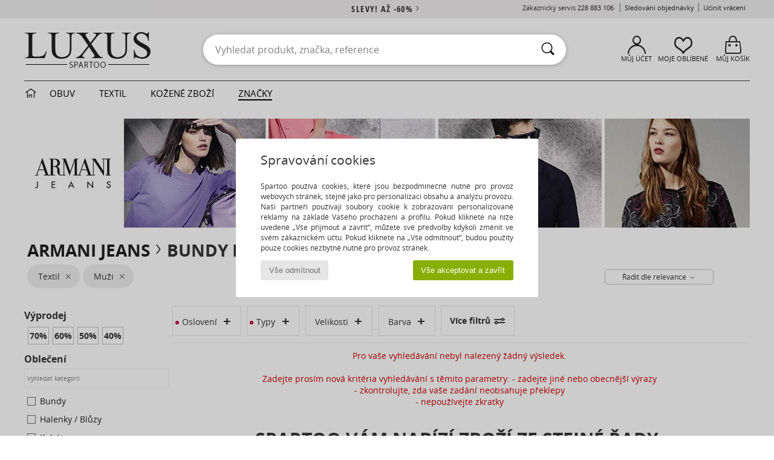

--- FILE ---
content_type: text/html; charset=UTF-8
request_url: https://www.spartoo.cz/Bundy-Armani-jeans-pro-muze-sty10045-o33342-0-textil-velikost-283.php
body_size: 19952
content:

	<!DOCTYPE html>
		<html>
		<head>
			<meta charset="utf-8" />
			<meta name="viewport" content="width=device-width, initial-scale=1.0, minimum-scale=1.0, maximum-scale=1.0, user-scalable=no">
			<meta name="msapplication-navbutton-color" content="#C30040" />
			<meta http-equiv="Content-Type" content="text/html; charset=utf-8" /><meta name="robots" content="noodp" /><link rel="alternate" media="only screen and (max-width: 640px)" href="https://www.spartoo.cz/mobile/Bundy-Armani-jeans-pro-muze-sty10045-o33342-0-textil-velikost-283.php" /><link rel="alternate" media="handheld" href="https://www.spartoo.cz/mobile/Bundy-Armani-jeans-pro-muze-sty10045-o33342-0-textil-velikost-283.php" /><link rel="canonical" href="https://www.spartoo.cz/Bundy-Armani-jeans-pro-muze-sty10045-o33342-0-textil-velikost-283.php" /><title> ARMANI JEANS - textil pro-muze   velikost EU M - Doručení zdarma | Spartoo.cz</title><meta name="keywords" content="spartoo, spartoo.cz,  velikost EU M, pro-muze, Bundy, Armani jeans
" /><meta name="description" content="Objevte kolekce bundy armani jeans pro-muze  velikost EU M na SPARTOO ✓ Doručení i vrácení zdarma  ► 
Objednávejte za skvělé ceny Vaše bundy armani jeans pro-muze  velikost EU M se SPARTOO! " />
		<link rel="stylesheet" href="https://imgext.spartoo.cz/css/styles_desktop_SP-202601261.css" media="all" />
		<link rel="stylesheet" href="https://imgext.spartoo.cz/css/css_desktop_SP_cz-202601261.css" media="all" />
	<link rel="search" type="application/opensearchdescription+xml" title="www.spartoo.cz" href="/searchEngine.xml" />
		<script type="text/javascript" nonce="5cdfce21c744afc080aef58f1b2202ec">
			window.onerror = function (msg, err_url, line, column, error) {

				if(msg == "ResizeObserver loop limit exceeded" ||
					msg == "ResizeObserver loop completed with undelivered notifications.") {
					return;
				}

				let details = "";
				if(typeof error != "undefined" && error !== null) {
					if(typeof error.stack == "string") {
						details = error.stack;
					} else if(typeof error.toString == "function") {
						details = error.toString();
					}
				}

				var source_code = document.documentElement.innerHTML.split("\n");
				source_code.splice(line + 0, source_code.length - (line + 0));
				source_code.splice(0, line - 0);

				var post_data = "action=insert&msg=" + encodeURIComponent(msg)
					+ "&err_url=" + encodeURIComponent(err_url)
					+ "&line=" + encodeURIComponent(line)
					+ "&column=" + encodeURIComponent(column)
					+ "&error=" + encodeURIComponent(details)
					+ "&browser=" + encodeURIComponent(navigator.userAgent)
					+ "&source_code=" + encodeURIComponent(source_code.join("\n"));

				var XhrObj = new XMLHttpRequest();

				XhrObj.open("GET", "/ajax/save_javascript_error.php" + "?" + post_data);

				XhrObj.send(null);
			};
		</script>
	<script type="text/javascript" crossorigin="anonymous" src="https://imgext.spartoo.cz/js/min/js_desktop_cz.min-202601261.js"></script>
	<script type="text/javascript" crossorigin="anonymous" src="https://imgext.spartoo.cz/js/min/js_async_cz.min-202601261.js" async defer ></script>
	<script type="text/javascript" crossorigin="anonymous" src="https://imgext.spartoo.cz/js/libext/jquery/jquery.produits.js"></script>
		<link rel="apple-touch-icon" sizes="180x180" href="https://imgext.spartoo.cz/images/favicon/apple-touch-icon.png" />
		<link rel="icon" type="image/png" sizes="32x32" href="https://imgext.spartoo.cz/images/favicon/favicon-32x32.png" />
		<link rel="icon" type="image/png" sizes="16x16" href="https://imgext.spartoo.cz/images/favicon/favicon-16x16.png" />
		<link rel="manifest" href="/images/favicon/manifest.json" />
		<link rel="mask-icon" href="https://imgext.spartoo.cz/images/favicon/safari-pinned-tab.svg" color="#C30040" />
		<meta name="theme-color" content="#C30040" /><style type="text/css" media="all">@import "https://imgext.spartoo.cz/css/luxe_desktop-202601261.css";</style><style type="text/css" media="all">@import "https://imgext.spartoo.cz/css/productList_SP-202601261.css";</style><script type="text/javascript">
			var size_selected = false;
			function sessionCustomer(id){
				var sessionId = parseInt(id);
				return sessionId;
			}
			var sessionId = parseInt(0)</script>
</head>

<body><div id="maskBlack" onclick="hide(document.getElementById('maskBlack'));hide(document.getElementById('size_grid'));return false;"></div>
				<a class="skip-link" href="#skip-link-anchor">Přejít k hlavnímu obsahu</a>
			<div id="popup_alert_parent"></div>
			<script>
				/**
				 * Fonction qui détermine si on met les cookies selon le choix du visiteur + gestion gtag
				 * @param  bool $allow_cookies Choix du visiteur du l'acceptation des cookies (1 ou 0)
				 */
				function verifCookies(allow_cookies){

					if(typeof gtag != "undefined") {
						if(allow_cookies == 1) {
							gtag("consent", "update", {
								"ad_storage": "granted",
								"analytics_storage": "granted",
								"ad_user_data": "granted",
								"ad_personalization": "granted"
							});
						} else {
							gtag("consent", "update", {
								"ad_storage": "denied",
								"analytics_storage": "denied",
								"ad_user_data": "denied",
								"ad_personalization": "denied"
							});
						}
					}

					if(allow_cookies == 1) {
						window.uetq = window.uetq || [];
						window.uetq.push("consent", "update", {"ad_storage": "granted"});
					} else {
						window.uetq = window.uetq || [];
						window.uetq.push("consent", "update", {"ad_storage": "denied"});
					}

					// #1208822 - Activation des tags
					if(allow_cookies == 1 && typeof load_tag === "function") {
						load_tag();
						setTimeout(unload_tag, SP.tags.timeout);
					}

					if($.ajax) {
						$.ajax({
							type: "GET",
							url: "../ajax/allow_cookies.php",
							data: "allow_cookies=" + allow_cookies
						}).done(function(result) {
							$(".cookies_info").hide();
						});
					} else {
						$(".cookies_info").hide();
					}
				}
			</script>


			<div class="cookies_info">
				<div class="cookies_info-pop">
					<div class="cookies_info-pop-title">Spravování cookies</div>
					<div class="cookies_info-pop-text">Spartoo používá cookies, které jsou bezpodmínečně nutné pro provoz webových stránek, stejně jako pro personalizaci obsahu a analýzu provozu. Naši partneři používají soubory cookie k zobrazování personalizované reklamy na základě Vašeho procházení a profilu. Pokud kliknete na níže uvedené „Vše přijmout a zavřít“, můžete své předvolby kdykoli změnit ve svém zákaznickém účtu. Pokud kliknete na „Vše odmítnout“, budou použity pouze cookies nezbytně nutné pro provoz stránek.</div>
					<div class="cookies_info-pop-buttons">
						<button class="cookies_info-pop-buttons-refuse" onclick="javascript:verifCookies(0);">Vše odmítnout</button>
						<button class="cookies_info-pop-buttons-accept" onclick="javascript:verifCookies(1);">Vše akceptovat a zavřít</button>
					</div>
				</div>
			</div><script>
			var TEXT_SEARCH_SUGGESTIONS = "N\u00e1vrhy vyhled\u00e1v\u00e1n\u00ed";
			var HEADER_MENU_TREND_NOW = "Aktu\u00e1ln\u00ed trendy";
			var TEXT_SEARCH_BEST_SALES = "Nejprod\u00e1van\u011bj\u0161\u00ed";
			var testAB_MDR4 = null;
		</script>
			<script>
				$(
					function(){
						SP.HeaderFront.header_services_init([{"index":"<a href=\"vyprodeje.php\">Slevy! A\u017e -60%<i class=\"icon-flecheDroite\"><\/i><\/a>"},{"index":"Doru\u010den\u00ed a vr\u00e1cen\u00ed zdarma"}], 0, 105);
					}
				);
			</script><div id="header_services"><div></div></div><div id="parent">
			<script type="text/javascript">
				function timer_op_right() {}
			</script>
				<header id="header">
					<div class="topLine">
						<div>
							<span>
							Zákaznický servis&nbsp;
							<a id="callNumber" href="tel:228 883 106">228 883 106<span id="call_horaires">Pondělí - Pátek 8:00 - 12:00, 13:00 - 16:00</span></a>&nbsp;
							</span>
							<a href="https://www.spartoo.cz/ucet.php?commande=1" >Sledování objednávky</a>
							<a href="javascript:faq_popup('retour');">Učinit vrácení</a>
							
							
							
						</div>
					</div>
						<div class="header_top">
		<a href="/"><div class="headerLogo"><div id="goHome_luxe"></div><img src="https://imgext.spartoo.cz/includes/languages/czech/images/logo-luxe.gif" alt="SPARTOO.CZ, dámská, pánská a dětská obuv" />
			</div>
		</a>
						<form  class="searchContainer search headerSearch" action="search.php" method="get" id="form_search"><input class="headerSearchBar" type="text" name="keywords" id="keywords_field" autocomplete="off" value="" onfocus="completeSearchEngine();" onclick="displayDefaultResults();" placeholder="Vyhledat produkt, značka, reference"  /><button id="submit_search" class="valid_search" type="submit" aria-label="Vyhledávání"><i class="icon-rechercher"></i></button>
						</form>
						<div class="headerOptions">
							<div class="headerOption">

								<a href="https://www.spartoo.cz/ucet.php" ><i class="icon-persoCompte "></i>Můj účet</a></div><div class="headerOption">
				<a href="https://www.spartoo.cz/wishList_sp.php"><i class="icon-coeur"></i>Moje oblíbené</a></div>			<div class="headerOption" onmouseover="if(typeof(get_panier_hover) != 'undefined'){get_panier_hover();}">
								<a href="nakupni-kosik.php"><i class="icon-panier"></i>Můj košík</a><div id="topPanier">
								</div>
							</div>
						</div>
					</div>
				</header>
		
		<nav id="nav" class="menu_luxe">
			<div style="width:calc((100% - 1200px)/2);"></div>
				<div class="home_luxe">
					<a id="ongletHome"  href="svet-luxusu.php" onmouseover="if(typeof listUniversFemme !== 'undefined') {femmeTimer =window.setTimeout('listUniversFemme(0)',250);}" onmouseout="if(typeof listUniversFemme !== 'undefined') {listUniversFemme(1);}">
						<i class="icon-maison"></i>
					</a>
				</div><div class="onglet_luxe"><a id="ongletWomen" class=""  href="svet-luxusu-obuv.php" >Obuv </a></div><div class="onglet_luxe"><a id="ongletMen" class="" href="svet-luxusu-textil.php" > Textil</a></div><div class="onglet_luxe"><a id="ongletSacs" class="" href="svet-luxusu-kabelky.php" onmouseover="if(typeof listBags!== 'undefined') {bagsTimer  =window.setTimeout('listBags(0)',250);}" onmouseout="if(typeof listBags !== 'undefined') {listBags(1);}">Kožené zboží</a></div>

				<div class="onglet_luxe dropdown">
					<a id="ongletMarques" class=" onglet_selected" href="znacky.php?type=2">ZNAČKY
					</a>
					<div id="menuBrand"><a  href="ARIZONA-LOVE-b88825.php#rst">ARIZONA LOVE</a><a  href="Alexis-Mabille-b901.php#rst">Alexis Mabille</a><a  href="Anthology-Paris-b88827.php#rst">Anthology Paris</a><a  href="Antonio-Marras-b1272.php#rst">Antonio Marras</a><a class="topBrand" href="armani-st-11503-0.php#rst">Armani Exchange</a><a  href="Armani-jeans-b33342.php#rst">Armani jeans</a><a  href="Azzaro-b122.php#rst">Azzaro</a><a class="topBrand" href="BOSS-b41020.php#rst">BOSS</a><a  href="Barker-b1070.php#rst">Barker</a><a  href="Calvin-Klein-Jeans-b403.php#rst">Calvin Klein Jeans</a><a  href="Casadei-b899.php#rst">Casadei</a><a  href="Charles-Jourdan-b281.php#rst">Charles Jourdan</a><a  href="Coach-b59002.php#rst">Coach</a><a class="topBrand" href="armani-st-11503-0.php#rst">Emporio Armani</a><a  href="armani-st-11503-0.php#rst">Emporio Armani EA7</a><a  href="Escada-b1948.php#rst">Escada</a><a  href="Etro-b909.php#rst">Etro</a><a  href="Fred-Marzo-b1029.php#rst">Fred Marzo</a><a  href="Freelance-b1960.php#rst">Freelance</a><a  href="Furla-b28082.php#rst">Furla</a><a  href="Gaspard-Yurkievich-b854.php#rst">Gaspard Yurkievich</a><a  href="HUGO-b32280.php#rst">HUGO</a><a  href="Inuikii-b88559.php#rst">Inuikii</a><a  href="Jil-Sander-b713.php#rst">Jil Sander</a><a  href="John-Galliano-b711.php#rst">John Galliano</a><a  href="Jonak-b317.php#rst">Jonak</a><a  href="K-Way-b2430.php#rst">K-Way</a><a  href="Karine-Arabian-b1356.php#rst">Karine Arabian</a><a class="topBrand" href="Karl-Lagerfeld-b44199.php#rst">Karl Lagerfeld</a><a  href="Kenzo-b67.php#rst">Kenzo</a><a  href="Lacoste-b90.php#rst">Lacoste</a><a  href="Lancel-b88824.php#rst">Lancel</a><a class="topBrand" href="ralph-lauren.php#rst">Lauren Ralph Lauren</a><a  href="Le-Tanneur-b428.php#rst">Le Tanneur</a><a  href="Love-Moschino-b1539.php#rst">Love Moschino</a><a class="topBrand" href="MICHAEL-Michael-Kors-b2093.php#rst">MICHAEL Michael Kors</a><a  href="Maison-Jean-Vier-b71076.php#rst">Maison Jean-Vier</a><a  href="Marc-Jacobs-b710.php#rst">Marc Jacobs</a><a  href="Marc-by-Marc-Jacobs-b1522.php#rst">Marc by Marc Jacobs</a><a  href="McQ-Alexander-McQueen-b1140.php#rst">McQ Alexander McQueen</a><a  href="Mercer-Amsterdam-b79252.php#rst">Mercer Amsterdam</a><a  href="Michael-Kors-b714.php#rst">Michael Kors</a><a  href="Michel-Perry-b1022.php#rst">Michel Perry</a><a  href="Missoni-b898.php#rst">Missoni</a><a  href="Moschino-b1020.php#rst">Moschino</a><a  href="Moschino-Cheap-CHIC-b1027.php#rst">Moschino Cheap & CHIC</a><a  href="Newtone-b88829.php#rst">Newtone</a><a  href="Paul-Joe-b1452.php#rst">Paul & Joe</a><a  href="Paul-Smith-b65773.php#rst">Paul Smith</a><a  href="Philipp-Plein-Sport-b43760.php#rst">Philipp Plein Sport</a><a  href="Philippe-Model-b49766.php#rst">Philippe Model</a><a  href="Pinko-b88585.php#rst">Pinko</a><a  href="Piquadro-b8152.php#rst">Piquadro</a><a  href="Pollini-b1023.php#rst">Pollini</a><a class="topBrand" href="ralph-lauren.php#rst">Polo Ralph Lauren</a><a  href="Premiata-b1404.php#rst">Premiata</a><a  href="Robert-Clergerie-b405.php#rst">Robert Clergerie</a><a  href="Roberto-Cavalli-b1024.php#rst">Roberto Cavalli</a><a  href="Rochas-b1025.php#rst">Rochas</a><a  href="Rupert-Sanderson-b900.php#rst">Rupert Sanderson</a><a  href="Sarah-Chofakian-b1633.php#rst">Sarah Chofakian</a><a  href="Sebastian-b887.php#rst">Sebastian</a><a  href="See-by-Chloe-b1379.php#rst">See by Chloé</a><a  href="Sigerson-Morrison-b961.php#rst">Sigerson Morrison</a><a  href="Sonia-Rykiel-b1381.php#rst">Sonia Rykiel</a><a  href="Stuart-Weitzman-b829.php#rst">Stuart Weitzman</a><a  href="Stephane-Kelian-b729.php#rst">Stéphane Kelian</a><a  href="Swarovski-b1267.php#rst">Swarovski</a><a  href="Terry-de-Havilland-b764.php#rst">Terry de Havilland</a><a class="topBrand" href="tommy-hilfiger.php#rst">Tommy Hilfiger</a><a class="topBrand" href="tommy-hilfiger.php#rst">Tommy Jeans</a><a class="topBrand" href="UGG-b409.php#rst">UGG</a><a  href="Versace-b1843.php#rst">Versace</a><a  href="Versace-Jeans-Couture-b28018.php#rst">Versace Jeans Couture</a><a  href="Versus-by-Versace-b1537.php#rst">Versus by Versace</a><a  href="Vienty-b7761.php#rst">Vienty</a><a  href="Vivienne-Westwood-b1355.php#rst">Vivienne Westwood</a><a  href="n.d.c.-b1963.php#rst">n.d.c.</a>
				</div>
			</div>
			<div style="width:calc((100% - 1200px)/2);"></div>
		</nav>
		<div id="skip-link-anchor"></div>
			<div id="skip-link-anchor"></div>
		
			<div class="subscribe_push" id="subscribe_push_bell" style="display:none">
				<div>
					<p><i class="icon-bell"></i> Zůstaňte spojeni s módou!</p>
					<p>Přihlaste se k odběru oznámení, abyste dostávali naše nejnovější zprávy, novinky o Vaší objednávce ...</p>
					<p>E-mail není povinný</p>
					<p>
						<a id="ignore_pushs">Ne, děkuji</a>
						<a class="btn bt_black btn-small" id="activate_pushs">Aktivovat</a>
					</p>
				</div>
				<img src="https://imgext.spartoo.cz/images//mobile/home/subscribe_push.jpg" alt="Zůstaňte spojeni s módou!" />
			</div>
		
			<script src="https://www.gstatic.com/firebasejs/10.7.1/firebase-app-compat.js"></script>
			<script src="https://www.gstatic.com/firebasejs/10.7.1/firebase-messaging-compat.js"></script>

			<script>
				var push_url = "https://www.spartoo.cz/ajax/push/subscribe_push.php";

				firebase.initializeApp({
					apiKey: "AIzaSyCJgSb99i0hfbAVL_21B3Olrsi8qXjzgDE",
					authDomain: "project-1071538987441837613.firebaseapp.com",
					databaseURL: "https://project-1071538987441837613.firebaseio.com",
					projectId: "project-1071538987441837613",
					storageBucket: "project-1071538987441837613.appspot.com",
					messagingSenderId: "1037069204882",
					appId: "1:1037069204882:web:5abd5aaa58c267f718154b"
				});

				if (!('serviceWorker' in navigator)) {
					console.warn('ServiceWorker arent supported.')
				} else if (!('showNotification' in ServiceWorkerRegistration.prototype)) {
					console.warn('Notifications arent supported.');
				} else if (!('PushManager' in window)) {
					console.warn('Push messaging isnt supported . ');
				} else if (Notification.permission === 'denied') {
					console.warn('The user has blocked notifications.');
				} else if (Notification.permission === 'default') {
					document.addEventListener("DOMContentLoaded", () => {
						Notification.requestPermission().then((permission) => {
							if (Notification.permission === 'default') {
								display_push_bell()
							} else if (permission === 'granted') {
								initialiseState()
							}
						})
					})
				} else if (Notification.permission === 'granted') {
						initialiseState()
				}

				function initialiseState() {
					navigator.serviceWorker.register('sw.js').then((registration) => {
						navigator.serviceWorker.ready.then(function(registration) {
							registration.pushManager.getSubscription().then(function(subscription) {
								const messaging = firebase.messaging();

								if (messaging === null) {
									return
								}

								messaging.getToken().then(function(token) {
									data = {
										subscription : token,
										mode : 'subscribe'
									}
									data['chrome'] = (navigator.userAgent.indexOf("Chrome") != -1);
									data['firefox'] = (navigator.userAgent.indexOf("Firefox") != -1);
									data['safari'] = (navigator.userAgent.indexOf("Safari") != -1);
									$.ajax({
										type: 'POST',
										url: push_url,
										data : data
									})
								})
							})
						})
					}).catch((error) => {
						console.error('Service worker registration failed: ', error);
					})
				}

				/**
				* Affiche ou non la popup pour s abonner aux pushs navs
				* @param type: none - block
				*/
				function display_push_bell(type) {
					if(!(getCookie("subscribe_push_spartoo") == "disable")) {
						document.getElementById("subscribe_push_bell").style.display = 'block';
					}
				}

				// Quand on s abonne aux pushs
				$('#activate_pushs').on('click', function() {
					$("#subscribe_push_bell").fadeOut();
					Notification.requestPermission().then((permission) => {
						if (permission === 'granted') {
							initialiseState()
						}
					})
				})

				// Quand on clic sur Non merci
				$('#ignore_pushs').on('click', function() {
					$("#subscribe_push_bell").fadeOut();
					var d = new Date();
					d.setTime(d.getTime() + (90 * 24 * 60 * 60 * 1000));
					var expires = "expires="+d.toUTCString();
					document.cookie = "subscribe_push_spartoo=disable;" + expires + ";secure;path=/";

				});

			</script>
		<div id="sban"><img src="https://imgext.spartoo.cz/images/marques/sban-33342---20251215.jpg" alt="Armani jeans" /></div>
<div id="contenu">
			<div id="title_advanced_fil_ariane">
				<div class="title_advanced_fil_ariane_content">
					<div class="ariane_fl">
						<span><h1 class="seo_hn_tag"><a href="Armani-jeans-b33342.php">Armani jeans</a><i class="icon-flecheDroite"></i>Bundy Muži Armani jeans Velikost &nbsp;</h1><span id="adv_nb_products_span" > : <span id="adv_nb_products">80</span> zboží</span></span>

					</div>
		
					<div class="ariane_fl">
						<div class="advViewClassement">
					<div onclick="dropdownTri()" class="btn_tri">
						<span id="current_classement">Řadit dle relevance</span> <i class="icon-flecheBas"></i>
					</div>
					<ul id="classement" class="classement_content">
						<li onclick="changeClassement(this);" value="pertinence" >
							Řadit dle relevance
						</li>
						<li onclick="changeClassement(this);" value="ASC">
							Ceny vzestupně
						</li>
						<li onclick="changeClassement(this);" value="DESC">
							Ceny sestupně
						</li>
						<li onclick="changeClassement(this);" value="NEW_PRODUCTS">
							Novinky
						</li>
						<li onclick="changeClassement(this);" value="discount">
							Slevy %
						</li>
					</ul>
				</div>

				<script type="text/javascript">
					// Click outside = close
					window.onclick = function(event) {
						var container = $(".btn_tri");

						if(!container.is(event.target)
							&& container.has(event.target).length === 0)
						{
							$("#classement").hide();
						}
					}
				</script>
					</div>
					<div class="advanced_fil_ariane_conteneur">
						<div id="advanced_fil_ariane">
							<div class="adv_nouvelle_recherche" onclick="adv_filters_reset_all_filters(true);" id="adv_nouvelle_recherche" style="display:none;">
								Odstranit kritéria
							</div>
						</div>
					</div>
				</div>
			</div><!-- MENU start --><div id="gauche"><div class="srub">
		<script>
			var only_shoes_on_page = "";
			var only_bags_on_page = "";
			var only_clothes_on_page = "";
			var only_home_on_page = "";
			var only_underwear_on_page = "";
		</script><div class="adv_title_menu_categories">Výprodej</div><div id="promo_actifs"></div>
		<div id="promo" class="srub"><div id="promo70" class="adv_promo_default adv_promo" onclick="adv_filters_update_filter('promo', 70); sendEventTracker( 'Catalog_Filters_Advanced', 'Promotions_Filter', undefined, undefined, false, undefined, 100);">
				70<sup>%</sup>
			</div><div id="promo60" class="adv_promo_default adv_promo" onclick="adv_filters_update_filter('promo', 60); sendEventTracker( 'Catalog_Filters_Advanced', 'Promotions_Filter', undefined, undefined, false, undefined, 100);">
				60<sup>%</sup>
			</div><div id="promo50" class="adv_promo_default adv_promo" onclick="adv_filters_update_filter('promo', 50); sendEventTracker( 'Catalog_Filters_Advanced', 'Promotions_Filter', undefined, undefined, false, undefined, 100);">
				50<sup>%</sup>
			</div><div id="promo40" class="adv_promo_default adv_promo" onclick="adv_filters_update_filter('promo', 40); sendEventTracker( 'Catalog_Filters_Advanced', 'Promotions_Filter', undefined, undefined, false, undefined, 100);">
				40<sup>%</sup>
			</div>
		</div><div class="" id="style"><div class="adv_title_menu_categories">Oblečení</div><div id="style_300_actifs"></div>
					<input type="text" value="" placeholder="Vyhledat kategorii" class="advanced_menu_brand_search" onkeyup="adv_filters_dynamic_filter('style_300', this, true);" />
					<div class="srub scroll-pane-arrows" style="overflow-x: hidden; overflow-y: auto;" id="style_300">
						<div id="style10174" class="adv_filtre_default adv_filtre adv_filtre_categorie" data-sous-cat="10789,10057" onclick="sendEventTracker( 'Catalog_Filters_Advanced', 'Styles_Filter', undefined, undefined, false, undefined, 100);">
							<div onclick="adv_filters_update_filter('style', '10174');"></div>
							<span id="style10174_text">
								<a href="Bundy-b33342-pro-muze-textil-velikost-283.php#gender=H&size_id=283&type=300&style=10174&sstyle=10045" onclick="return adv_filters_click_classic_link('style', '10174');">
									Bundy
								</a>
							</span>
						</div>
									<div id="sstyle10789" data-parent-cat="10174" class="adv_filtre_default adv_filtre adv_filtre_sous_cat" style="display:none" onclick="adv_filters_update_filter('sstyle', '10789'); sendEventTracker( 'Catalog_Filters_Advanced', 'Styles_Filter', undefined, undefined, false, undefined, 100);">
										<div></div>
										<span id="sstyle10789_text">
											Kožené bundy / imitace kůže
										</span>
									</div>
									<div id="sstyle10057" data-parent-cat="10174" class="adv_filtre_default adv_filtre adv_filtre_sous_cat" style="display:none" onclick="adv_filters_update_filter('sstyle', '10057'); sendEventTracker( 'Catalog_Filters_Advanced', 'Styles_Filter', undefined, undefined, false, undefined, 100);">
										<div></div>
										<span id="sstyle10057_text">
											Saka / Blejzry
										</span>
									</div>
						<div id="style10183" class="adv_filtre_default adv_filtre adv_filtre_categorie" data-sous-cat="10511" onclick="sendEventTracker( 'Catalog_Filters_Advanced', 'Styles_Filter', undefined, undefined, false, undefined, 100);">
							<div onclick="adv_filters_update_filter('style', '10183');"></div>
							<span id="style10183_text">
								<a href="Halenky-Tuniky-b33342-pro-muze-textil-velikost-283.php#gender=H&size_id=283&type=300&style=10183&sstyle=10045" onclick="return adv_filters_click_classic_link('style', '10183');">
									Halenky / Blůzy
								</a>
							</span>
						</div>
						<div id="style10168" class="adv_filtre_default adv_filtre adv_filtre_categorie" data-sous-cat="10773" onclick="sendEventTracker( 'Catalog_Filters_Advanced', 'Styles_Filter', undefined, undefined, false, undefined, 100);">
							<div onclick="adv_filters_update_filter('style', '10168');"></div>
							<span id="style10168_text">
								<a href="Kabaty-b33342-pro-muze-textil-velikost-283.php#gender=H&size_id=283&type=300&style=10168&sstyle=10045" onclick="return adv_filters_click_classic_link('style', '10168');">
									Kabáty
								</a>
							</span>
						</div>
						<div id="style10179" class="adv_filtre_default adv_filtre adv_filtre_categorie" data-sous-cat="10061,10772,10779" onclick="sendEventTracker( 'Catalog_Filters_Advanced', 'Styles_Filter', undefined, undefined, false, undefined, 100);">
							<div onclick="adv_filters_update_filter('style', '10179');"></div>
							<span id="style10179_text">
								<a href="Kalhoty-b33342-pro-muze-textil-velikost-283.php#gender=H&size_id=283&type=300&style=10179&sstyle=10045" onclick="return adv_filters_click_classic_link('style', '10179');">
									Kalhoty
								</a>
							</span>
						</div>
									<div id="sstyle10061" data-parent-cat="10179" class="adv_filtre_default adv_filtre adv_filtre_sous_cat" style="display:none" onclick="adv_filters_update_filter('sstyle', '10061'); sendEventTracker( 'Catalog_Filters_Advanced', 'Styles_Filter', undefined, undefined, false, undefined, 100);">
										<div></div>
										<span id="sstyle10061_text">
											Kapsáčové kalhoty
										</span>
									</div>
									<div id="sstyle10772" data-parent-cat="10179" class="adv_filtre_default adv_filtre adv_filtre_sous_cat" style="display:none" onclick="adv_filters_update_filter('sstyle', '10772'); sendEventTracker( 'Catalog_Filters_Advanced', 'Styles_Filter', undefined, undefined, false, undefined, 100);">
										<div></div>
										<span id="sstyle10772_text">
											Mrkváče
										</span>
									</div>
									<div id="sstyle10779" data-parent-cat="10179" class="adv_filtre_default adv_filtre adv_filtre_sous_cat" style="display:none" onclick="adv_filters_update_filter('sstyle', '10779'); sendEventTracker( 'Catalog_Filters_Advanced', 'Styles_Filter', undefined, undefined, false, undefined, 100);">
										<div></div>
										<span id="sstyle10779_text">
											Tříčtvrteční kalhoty
										</span>
									</div>
						<div id="style10166" class="adv_filtre_default adv_filtre adv_filtre_categorie" data-sous-cat="" onclick="sendEventTracker( 'Catalog_Filters_Advanced', 'Styles_Filter', undefined, undefined, false, undefined, 100);">
							<div onclick="adv_filters_update_filter('style', '10166');"></div>
							<span id="style10166_text">
								<a href="Kosile-b33342-pro-muze-textil-velikost-283.php#gender=H&size_id=283&type=300&style=10166&sstyle=10045" onclick="return adv_filters_click_classic_link('style', '10166');">
									Košile
								</a>
							</span>
						</div>
						<div id="style10181" class="adv_filtre_default adv_filtre adv_filtre_categorie" data-sous-cat="" onclick="sendEventTracker( 'Catalog_Filters_Advanced', 'Styles_Filter', undefined, undefined, false, undefined, 100);">
							<div onclick="adv_filters_update_filter('style', '10181');"></div>
							<span id="style10181_text">
								<a href="Kratasy-Bermudy-b33342-pro-muze-textil-velikost-283.php#gender=H&size_id=283&type=300&style=10181&sstyle=10045" onclick="return adv_filters_click_classic_link('style', '10181');">
									Kraťasy  & Bermudy
								</a>
							</span>
						</div>
						<div id="style10801" class="adv_filtre_default adv_filtre adv_filtre_categorie" data-sous-cat="10054" onclick="sendEventTracker( 'Catalog_Filters_Advanced', 'Styles_Filter', undefined, undefined, false, undefined, 100);">
							<div onclick="adv_filters_update_filter('style', '10801');"></div>
							<span id="style10801_text">
								<a href="Mikiny-Fleecove-bundy-b33342-pro-muze-textil-velikost-283.php#gender=H&size_id=283&type=300&style=10801&sstyle=10045" onclick="return adv_filters_click_classic_link('style', '10801');">
									Mikiny & Fleecové bundy

								</a>
							</span>
						</div>
						<div id="style10176" class="adv_filtre_default adv_filtre adv_filtre_categorie" data-sous-cat="11894,10059,10775" onclick="sendEventTracker( 'Catalog_Filters_Advanced', 'Styles_Filter', undefined, undefined, false, undefined, 100);">
							<div onclick="adv_filters_update_filter('style', '10176');"></div>
							<span id="style10176_text">
								<a href="Rifle-b33342-pro-muze-textil-velikost-283.php#gender=H&size_id=283&type=300&style=10176&sstyle=10045" onclick="return adv_filters_click_classic_link('style', '10176');">
									Rifle
								</a>
							</span>
						</div>
									<div id="sstyle11894" data-parent-cat="10176" class="adv_filtre_default adv_filtre adv_filtre_sous_cat" style="display:none" onclick="adv_filters_update_filter('sstyle', '11894'); sendEventTracker( 'Catalog_Filters_Advanced', 'Styles_Filter', undefined, undefined, false, undefined, 100);">
										<div></div>
										<span id="sstyle11894_text">
											Jeans široký střih
										</span>
									</div>
									<div id="sstyle10059" data-parent-cat="10176" class="adv_filtre_default adv_filtre adv_filtre_sous_cat" style="display:none" onclick="adv_filters_update_filter('sstyle', '10059'); sendEventTracker( 'Catalog_Filters_Advanced', 'Styles_Filter', undefined, undefined, false, undefined, 100);">
										<div></div>
										<span id="sstyle10059_text">
											Rifle rovné
										</span>
									</div>
									<div id="sstyle10775" data-parent-cat="10176" class="adv_filtre_default adv_filtre adv_filtre_sous_cat" style="display:none" onclick="adv_filters_update_filter('sstyle', '10775'); sendEventTracker( 'Catalog_Filters_Advanced', 'Styles_Filter', undefined, undefined, false, undefined, 100);">
										<div></div>
										<span id="sstyle10775_text">
											Rifle slim
										</span>
									</div>
						<div id="style10508" class="adv_filtre_default adv_filtre adv_filtre_categorie" data-sous-cat="" onclick="sendEventTracker( 'Catalog_Filters_Advanced', 'Styles_Filter', undefined, undefined, false, undefined, 100);">
							<div onclick="adv_filters_update_filter('style', '10508');"></div>
							<span id="style10508_text">
								<a href="Sukne-b33342-pro-muze-textil-velikost-283.php#gender=H&size_id=283&type=300&style=10508&sstyle=10045" onclick="return adv_filters_click_classic_link('style', '10508');">
									Sukně
								</a>
							</span>
						</div>
						<div id="style10171" class="adv_filtre_default adv_filtre adv_filtre_categorie" data-sous-cat="10053" onclick="sendEventTracker( 'Catalog_Filters_Advanced', 'Styles_Filter', undefined, undefined, false, undefined, 100);">
							<div onclick="adv_filters_update_filter('style', '10171');"></div>
							<span id="style10171_text">
								<a href="Svetry-b33342-pro-muze-textil-velikost-283.php#gender=H&size_id=283&type=300&style=10171&sstyle=10045" onclick="return adv_filters_click_classic_link('style', '10171');">
									Svetry
								</a>
							</span>
						</div>
						<div id="style10170" class="adv_filtre_default adv_filtre adv_filtre_categorie" data-sous-cat="10697,10056,10048" onclick="sendEventTracker( 'Catalog_Filters_Advanced', 'Styles_Filter', undefined, undefined, false, undefined, 100);">
							<div onclick="adv_filters_update_filter('style', '10170');"></div>
							<span id="style10170_text">
								<a href="Tricka-Pola-b33342-pro-muze-textil-velikost-283.php#gender=H&size_id=283&type=300&style=10170&sstyle=10045" onclick="return adv_filters_click_classic_link('style', '10170');">
									Trička & Pola
								</a>
							</span>
						</div>
									<div id="sstyle10697" data-parent-cat="10170" class="adv_filtre_default adv_filtre adv_filtre_sous_cat" style="display:none" onclick="adv_filters_update_filter('sstyle', '10697'); sendEventTracker( 'Catalog_Filters_Advanced', 'Styles_Filter', undefined, undefined, false, undefined, 100);">
										<div></div>
										<span id="sstyle10697_text">
											Trička s dlouhými rukávy
										</span>
									</div>
									<div id="sstyle10056" data-parent-cat="10170" class="adv_filtre_default adv_filtre adv_filtre_sous_cat" style="display:none" onclick="adv_filters_update_filter('sstyle', '10056'); sendEventTracker( 'Catalog_Filters_Advanced', 'Styles_Filter', undefined, undefined, false, undefined, 100);">
										<div></div>
										<span id="sstyle10056_text">
											Trička s krátkým rukávem
										</span>
									</div>
									<div id="sstyle10048" data-parent-cat="10170" class="adv_filtre_default adv_filtre adv_filtre_sous_cat" style="display:none" onclick="adv_filters_update_filter('sstyle', '10048'); sendEventTracker( 'Catalog_Filters_Advanced', 'Styles_Filter', undefined, undefined, false, undefined, 100);">
										<div></div>
										<span id="sstyle10048_text">
											Tílka / Trička bez rukávů 
										</span>
									</div>
						<div id="style10515" class="adv_filtre_default adv_filtre adv_filtre_categorie" data-sous-cat="10062" onclick="sendEventTracker( 'Catalog_Filters_Advanced', 'Styles_Filter', undefined, undefined, false, undefined, 100);">
							<div onclick="adv_filters_update_filter('style', '10515');"></div>
							<span id="style10515_text">
								<a href="Saty-b33342-pro-muze-textil-velikost-283.php#gender=H&size_id=283&type=300&style=10515&sstyle=10045" onclick="return adv_filters_click_classic_link('style', '10515');">
									Šaty
								</a>
							</span>
						</div>
				</div><div class="adv_title_menu_categories">Doplňky</div><div id="style_600_actifs"></div>
					<input type="text" value="" placeholder="Vyhledat kategorii" class="advanced_menu_brand_search" onkeyup="adv_filters_dynamic_filter('style_600', this, true);" />
					<div class="srub scroll-pane-arrows" style="overflow-x: hidden; overflow-y: auto;" id="style_600">
						<div id="style10161" class="adv_filtre_default adv_filtre adv_filtre_categorie" data-sous-cat="10110" onclick="sendEventTracker( 'Catalog_Filters_Advanced', 'Styles_Filter', undefined, undefined, false, undefined, 100);">
							<div onclick="adv_filters_update_filter('style', '10161');"></div>
							<span id="style10161_text">
								<a href="Pasky-b33342-pro-muze-textil-velikost-283.php#gender=H&size_id=283&type=300&style=10161&sstyle=10045" onclick="return adv_filters_click_classic_link('style', '10161');">
									Módní doplňky
								</a>
							</span>
						</div>
				</div></div>

			<div class="adv_title_menu_categories" style="margin-top:2em;">5 nejprodávanějších</div>
			<div class="dis_top_5">
										<div class="dis_top_5_img borderColor1">
											<a class="spirit" href="Armani-jeans-GAMIGO-x4440713.php"
											   onclick="EcrireCookie('productSource', 'top5_banner'); return sendEventTracker( 'Catalog_Top5_Banner', '4440713', undefined, undefined, false, this, 100);">
											<div class="dis_top_5_number numberColor1" style="	transform: translate(-60px, 80px);">1</div>
											<img src="https://photos6.spartoo.cz/photos/444/4440713/4440713_150_A.jpg" alt="Rifle Slim Armani Jeans " class="" />
											Gamigo
											</a>
										</div>
										<div class="dis_top_5_img borderColor2">
											<a class="spirit" href="Armani-jeans-BEAUJADO-x4440716.php"
											   onclick="EcrireCookie('productSource', 'top5_banner'); return sendEventTracker( 'Catalog_Top5_Banner', '4440716', undefined, undefined, false, this, 100);">
											<div class="dis_top_5_number numberColor2" style="	transform: translate(-60px, 80px);">2</div>
											<img src="https://photos6.spartoo.cz/photos/444/4440716/4440716_150_A.jpg" alt="Prošívaná Bunda Armani Jeans " class="" />
											Beaujado
											</a>
										</div>
										<div class="dis_top_5_img borderColor3">
											<a class="spirit" href="Armani-jeans-ODIALINA-x4440730.php"
											   onclick="EcrireCookie('productSource', 'top5_banner'); return sendEventTracker( 'Catalog_Top5_Banner', '4440730', undefined, undefined, false, this, 100);">
											<div class="dis_top_5_number numberColor3" style="	transform: translate(-60px, 80px);">3</div>
											<img src="https://photos6.spartoo.cz/photos/444/4440730/4440730_150_A.jpg" alt="Krátké šaty Armani Jeans " class="" />
											Odialina
											</a>
										</div>
										<div class="dis_top_5_img borderColor4">
											<a class="spirit" href="Armani-jeans-GITAMIO-x4440737.php"
											   onclick="EcrireCookie('productSource', 'top5_banner'); return sendEventTracker( 'Catalog_Top5_Banner', '4440737', undefined, undefined, false, this, 100);">
											<div class="dis_top_5_number numberColor4" style="	transform: translate(-60px, 80px);">4</div>
											<img src="https://photos6.spartoo.cz/photos/444/4440737/4440737_150_A.jpg" alt="Halenka Armani Jeans " class="" />
											Gitamio
											</a>
										</div>
										<div class="dis_top_5_img borderColor5">
											<a class="spirit" href="Armani-jeans-JAFLORE-x4440739.php"
											   onclick="EcrireCookie('productSource', 'top5_banner'); return sendEventTracker( 'Catalog_Top5_Banner', '4440739', undefined, undefined, false, this, 100);">
											<div class="dis_top_5_number numberColor5" style="	transform: translate(-60px, 80px);">5</div>
											<img src="https://photos6.spartoo.cz/photos/444/4440739/4440739_150_A.jpg" alt="Kapsáčové Kalhoty Armani Jeans " class="" />
											Jaflore
											</a>
										</div>
			</div><br class="fin-div" />
				</div>
				<div id="brandHistory"><div></div>
		<div><br class="fin-div" />
		</div><br class="fin-div" />
				</div>
			</div><div class="droiteContainer">
				<div id="advanced_menu"><div class="filter_adv">Filtrovat podle</div>
		<script>
			var only_shoes_on_page = "";
			var only_bags_on_page = "";
			var only_clothes_on_page = "";
			var only_home_on_page = "";
			var only_underwear_on_page = "";
		</script><script type="text/javascript">var all_filters = ""</script><div class="advancedFilters_container "><div class="adv_title_menu">Oslovení</div><div id="gender_actifs"></div>
			<div class="srub" style="overflow-x: hidden; overflow-y: auto;" id="gender">
					<div id="genderH" class="adv_filtre_default adv_filtre" onclick="adv_filters_update_filter('gender', 'H'); sendEventTracker( 'Catalog_Filters_Advanced', 'Genders_Filter', undefined, undefined, false, undefined, 100);">
						 <div></div>
						 <span id="genderH_text">
							Muži
						 </span>
					 </div>
					<div id="genderF" class="adv_filtre_default adv_filtre" onclick="adv_filters_update_filter('gender', 'F'); sendEventTracker( 'Catalog_Filters_Advanced', 'Genders_Filter', undefined, undefined, false, undefined, 100);">
						 <div></div>
						 <span id="genderF_text">
							Ženy
						 </span>
					 </div>
			</div></div><div class="advancedFilters_container "><div class="adv_title_menu">Typy</div><div id="type_actifs"></div>
			<div class="srub" style="overflow-x: hidden; overflow-y: auto;" id="type">
					<div id="type300" class="adv_filtre_default adv_filtre" onclick="adv_filters_update_filter('type', '300'); sendEventTracker( 'Catalog_Filters_Advanced', 'Types_Filter', undefined, undefined, false, undefined, 100);">
						 <div></div>
						 <span id="type300_text">
							Textil
						 </span>
					 </div>
					<div id="type600" class="adv_filtre_default adv_filtre" onclick="adv_filters_update_filter('type', '600'); sendEventTracker( 'Catalog_Filters_Advanced', 'Types_Filter', undefined, undefined, false, undefined, 100);">
						 <div></div>
						 <span id="type600_text">
							Doplňky
						 </span>
					 </div>
			</div></div><div class="advancedFilters_container "><div class="adv_title_menu">Velikosti</div><div id="size_id_actifs"></div>
			<div class="srub" style="overflow-x: hidden; overflow-y: auto;" id="size_id"><p style="margin:0; font-weight:bold; font-size: .9em;">Oblečení</p>
					<div id="size_id15081" class="adv_filtre_default adv_filtre" onclick="adv_filters_update_filter('size_id', '15081'); sendEventTracker( 'Catalog_Filters_Advanced', 'Sizes_Filter', undefined, undefined, false, undefined, 100);">
						 <div></div>
						 <span id="size_id15081_text">
							US 25
						 </span>
					 </div>
					<div id="size_id649" class="adv_filtre_default adv_filtre" onclick="adv_filters_update_filter('size_id', '649'); sendEventTracker( 'Catalog_Filters_Advanced', 'Sizes_Filter', undefined, undefined, false, undefined, 100);">
						 <div></div>
						 <span id="size_id649_text">
							US 27
						 </span>
					 </div>
					<div id="size_id15104" class="adv_filtre_default adv_filtre" onclick="adv_filters_update_filter('size_id', '15104'); sendEventTracker( 'Catalog_Filters_Advanced', 'Sizes_Filter', undefined, undefined, false, undefined, 100);">
						 <div></div>
						 <span id="size_id15104_text">
							DE 34
						 </span>
					 </div>
					<div id="size_id15105" class="adv_filtre_default adv_filtre" onclick="adv_filters_update_filter('size_id', '15105'); sendEventTracker( 'Catalog_Filters_Advanced', 'Sizes_Filter', undefined, undefined, false, undefined, 100);">
						 <div></div>
						 <span id="size_id15105_text">
							DE 36
						 </span>
					 </div>
					<div id="size_id15106" class="adv_filtre_default adv_filtre" onclick="adv_filters_update_filter('size_id', '15106'); sendEventTracker( 'Catalog_Filters_Advanced', 'Sizes_Filter', undefined, undefined, false, undefined, 100);">
						 <div></div>
						 <span id="size_id15106_text">
							DE 38
						 </span>
					 </div>
					<div id="size_id15107" class="adv_filtre_default adv_filtre" onclick="adv_filters_update_filter('size_id', '15107'); sendEventTracker( 'Catalog_Filters_Advanced', 'Sizes_Filter', undefined, undefined, false, undefined, 100);">
						 <div></div>
						 <span id="size_id15107_text">
							DE 40
						 </span>
					 </div>
					<div id="size_id15108" class="adv_filtre_default adv_filtre" onclick="adv_filters_update_filter('size_id', '15108'); sendEventTracker( 'Catalog_Filters_Advanced', 'Sizes_Filter', undefined, undefined, false, undefined, 100);">
						 <div></div>
						 <span id="size_id15108_text">
							DE 42
						 </span>
					 </div>
					<div id="size_id15109" class="adv_filtre_default adv_filtre" onclick="adv_filters_update_filter('size_id', '15109'); sendEventTracker( 'Catalog_Filters_Advanced', 'Sizes_Filter', undefined, undefined, false, undefined, 100);">
						 <div></div>
						 <span id="size_id15109_text">
							DE 44
						 </span>
					 </div>
			</div></div><div class="advancedFilters_container"><div class="adv_title_menu">Barva</div><div id="colors_actifs"></div>
		<div id="colors"><div class="" onclick="adv_filters_update_filter('colors', 19); sendEventTracker( 'Catalog_Filters_Advanced', 'Colors_Filter', undefined, undefined, false, undefined, 100);">
					<div></div>
					<div class="adv_colors adv_colors_19">
						<img src="https://imgext.spartoo.cz/images/trans.gif" id="colors19" width="20" height="20" alt="Modrá" title="Modrá"  />
					</div>
					<span>Modrá</span>
				</div><div class="" onclick="adv_filters_update_filter('colors', 38); sendEventTracker( 'Catalog_Filters_Advanced', 'Colors_Filter', undefined, undefined, false, undefined, 100);">
					<div></div>
					<div class="adv_colors adv_colors_38">
						<img src="https://imgext.spartoo.cz/images/trans.gif" id="colors38" width="20" height="20" alt="Černá" title="Černá"  />
					</div>
					<span>Černá</span>
				</div><div class="" onclick="adv_filters_update_filter('colors', 1); sendEventTracker( 'Catalog_Filters_Advanced', 'Colors_Filter', undefined, undefined, false, undefined, 100);">
					<div></div>
					<div class="adv_colors adv_colors_1">
						<img src="https://imgext.spartoo.cz/images/trans.gif" id="colors1" width="20" height="20" alt="Bílá" title="Bílá"  />
					</div>
					<span>Bílá</span>
				</div><div class="" onclick="adv_filters_update_filter('colors', 6887); sendEventTracker( 'Catalog_Filters_Advanced', 'Colors_Filter', undefined, undefined, false, undefined, 100);">
					<div></div>
					<div class="adv_colors adv_colors_6887">
						<img src="https://imgext.spartoo.cz/images/trans.gif" id="colors6887" width="20" height="20" alt="Béžová" title="Béžová"  />
					</div>
					<span>Béžová</span>
				</div><div class="" onclick="adv_filters_update_filter('colors', 594); sendEventTracker( 'Catalog_Filters_Advanced', 'Colors_Filter', undefined, undefined, false, undefined, 100);">
					<div></div>
					<div class="adv_colors adv_colors_594">
						<img src="https://imgext.spartoo.cz/images/trans.gif" id="colors594" width="20" height="20" alt="Vícebarevné" title="Vícebarevné"  />
					</div>
					<span>Vícebarevné</span>
				</div><div class="" onclick="adv_filters_update_filter('colors', 8); sendEventTracker( 'Catalog_Filters_Advanced', 'Colors_Filter', undefined, undefined, false, undefined, 100);">
					<div></div>
					<div class="adv_colors adv_colors_8">
						<img src="https://imgext.spartoo.cz/images/trans.gif" id="colors8" width="20" height="20" alt="Červená" title="Červená"  />
					</div>
					<span>Červená</span>
				</div><div class="" onclick="adv_filters_update_filter('colors', 15); sendEventTracker( 'Catalog_Filters_Advanced', 'Colors_Filter', undefined, undefined, false, undefined, 100);">
					<div></div>
					<div class="adv_colors adv_colors_15">
						<img src="https://imgext.spartoo.cz/images/trans.gif" id="colors15" width="20" height="20" alt="Fialová" title="Fialová"  />
					</div>
					<span>Fialová</span>
				</div><div class="" onclick="adv_filters_update_filter('colors', 25); sendEventTracker( 'Catalog_Filters_Advanced', 'Colors_Filter', undefined, undefined, false, undefined, 100);">
					<div></div>
					<div class="adv_colors adv_colors_25">
						<img src="https://imgext.spartoo.cz/images/trans.gif" id="colors25" width="20" height="20" alt="Zelená" title="Zelená"  />
					</div>
					<span>Zelená</span>
				</div><div class="" onclick="adv_filters_update_filter('colors', 28); sendEventTracker( 'Catalog_Filters_Advanced', 'Colors_Filter', undefined, undefined, false, undefined, 100);">
					<div></div>
					<div class="adv_colors adv_colors_28">
						<img src="https://imgext.spartoo.cz/images/trans.gif" id="colors28" width="20" height="20" alt="Hnědá" title="Hnědá"  />
					</div>
					<span>Hnědá</span>
				</div><div class="" onclick="adv_filters_update_filter('colors', 4); sendEventTracker( 'Catalog_Filters_Advanced', 'Colors_Filter', undefined, undefined, false, undefined, 100);">
					<div></div>
					<div class="adv_colors adv_colors_4">
						<img src="https://imgext.spartoo.cz/images/trans.gif" id="colors4" width="20" height="20" alt="Žlutá" title="Žlutá"  />
					</div>
					<span>Žlutá</span>
				</div><div class="" onclick="adv_filters_update_filter('colors', 13); sendEventTracker( 'Catalog_Filters_Advanced', 'Colors_Filter', undefined, undefined, false, undefined, 100);">
					<div></div>
					<div class="adv_colors adv_colors_13">
						<img src="https://imgext.spartoo.cz/images/trans.gif" id="colors13" width="20" height="20" alt="Růžová" title="Růžová"  />
					</div>
					<span>Růžová</span>
				</div><div class="" onclick="adv_filters_update_filter('colors', 35); sendEventTracker( 'Catalog_Filters_Advanced', 'Colors_Filter', undefined, undefined, false, undefined, 100);">
					<div></div>
					<div class="adv_colors adv_colors_35">
						<img src="https://imgext.spartoo.cz/images/trans.gif" id="colors35" width="20" height="20" alt="Šedá" title="Šedá"  />
					</div>
					<span>Šedá</span>
				</div><div class="" onclick="adv_filters_update_filter('colors', 6889); sendEventTracker( 'Catalog_Filters_Advanced', 'Colors_Filter', undefined, undefined, false, undefined, 100);">
					<div></div>
					<div class="adv_colors adv_colors_6889">
						<img src="https://imgext.spartoo.cz/images/trans.gif" id="colors6889" width="20" height="20" alt="Námořnická modrá" title="Námořnická modrá"  />
					</div>
					<span>Námořnická modrá</span>
				</div><div class="" onclick="adv_filters_update_filter('colors', 7124); sendEventTracker( 'Catalog_Filters_Advanced', 'Colors_Filter', undefined, undefined, false, undefined, 100);">
					<div></div>
					<div class="adv_colors adv_colors_7124">
						<img src="https://imgext.spartoo.cz/images/trans.gif" id="colors7124" width="20" height="20" alt="Kaki" title="Kaki"  />
					</div>
					<span>Kaki</span>
				</div>
		</div></div><div class="advancedFilters_container secondary_filter"><div class="adv_title_menu"> Prodejce</div><div id="seller_actifs"></div>
			<div class="srub" style="overflow-x: hidden; overflow-y: auto;" id="seller">
					<div id="sellerspartoo" class="adv_filtre_default adv_filtre" onclick="adv_filters_update_filter('seller', 'spartoo'); sendEventTracker( 'Catalog_Filters_Advanced', 'seller', undefined, undefined, false, undefined, 100);">
						 <div></div>
						 <span id="sellerspartoo_text">
							Spartoo
						 </span>
					 </div>
					<div id="sellerpartenaires" class="adv_filtre_default adv_filtre" onclick="adv_filters_update_filter('seller', 'partenaires'); sendEventTracker( 'Catalog_Filters_Advanced', 'seller', undefined, undefined, false, undefined, 100);">
						 <div></div>
						 <span id="sellerpartenaires_text">
							Partneři
						 </span>
					 </div>
			</div></div><div class="advancedFilters_container secondary_filter"><div class="adv_title_menu">Cena</div>
			<li id="slider-range-srub_parent" onclick="adv_filters_toggle_menu('slider-range-srub')" style="list-style:none;">
				<input type="text" id="amount" class="slider-range-srub_actifs" readonly style="border:0;" />
				<div id="slider-price-srub" data-min="0" data-max="8"></div>
			</li>
		
			<script>
				var adv_filters_tab_display_price = new Array('685  Kč','750  Kč','1000  Kč','1500  Kč','2000  Kč','3000  Kč','4000  Kč','5000  Kč','5304  Kč');
				var adv_filters_tab_ids_price = new Array('0','8','9','10','11','12','13','14','30');
				var adv_filters_price_value_min = 0;
				var adv_filters_price_value_max = 8;
				var adv_filters_price_min = 0;
				var adv_filters_price_max = 8;
			</script>
		</div><div class="advancedFilters_container secondary_filter"><div class="adv_title_menu">Kolekce</div><div id="collection_actifs"></div>
			<div class="srub" style="overflow-x: hidden; overflow-y: auto;" id="collection">
					<div id="collectionPE" class="adv_filtre_default adv_filtre" onclick="adv_filters_update_filter('collection', 'PE'); sendEventTracker( 'Catalog_Filters_Advanced', 'collection', undefined, undefined, false, undefined, 100);">
						 <div></div>
						 <span id="collectionPE_text">
							Jaro/Léto
						 </span>
					 </div>
					<div id="collectionAH" class="adv_filtre_default adv_filtre" onclick="adv_filters_update_filter('collection', 'AH'); sendEventTracker( 'Catalog_Filters_Advanced', 'collection', undefined, undefined, false, undefined, 100);">
						 <div></div>
						 <span id="collectionAH_text">
							Podzim/Zima
						 </span>
					 </div>
			</div></div><div class="advancedFilters_container secondary_filter"><div class="adv_title_menu">Motiv</div><div id="mot_actifs"></div>
			<div class="srub" style="overflow-x: hidden; overflow-y: auto;" id="mot">
					<div id="mot197" class="adv_filtre_default adv_filtre" onclick="adv_filters_update_filter('mot', '197'); sendEventTracker( 'Catalog_Filters_Advanced', 'mot', undefined, undefined, false, undefined, 100);">
						 <div></div>
						 <span id="mot197_text">
							Chiné
						 </span>
					 </div>
					<div id="mot200" class="adv_filtre_default adv_filtre" onclick="adv_filters_update_filter('mot', '200'); sendEventTracker( 'Catalog_Filters_Advanced', 'mot', undefined, undefined, false, undefined, 100);">
						 <div></div>
						 <span id="mot200_text">
							Grafické vzory
						 </span>
					 </div>
					<div id="mot196" class="adv_filtre_default adv_filtre" onclick="adv_filters_update_filter('mot', '196'); sendEventTracker( 'Catalog_Filters_Advanced', 'mot', undefined, undefined, false, undefined, 100);">
						 <div></div>
						 <span id="mot196_text">
							Kostky
						 </span>
					 </div>
					<div id="mot199" class="adv_filtre_default adv_filtre" onclick="adv_filters_update_filter('mot', '199'); sendEventTracker( 'Catalog_Filters_Advanced', 'mot', undefined, undefined, false, undefined, 100);">
						 <div></div>
						 <span id="mot199_text">
							Květiny
						 </span>
					 </div>
					<div id="mot202" class="adv_filtre_default adv_filtre" onclick="adv_filters_update_filter('mot', '202'); sendEventTracker( 'Catalog_Filters_Advanced', 'mot', undefined, undefined, false, undefined, 100);">
						 <div></div>
						 <span id="mot202_text">
							Puntíky
						 </span>
					 </div>
					<div id="mot264" class="adv_filtre_default adv_filtre" onclick="adv_filters_update_filter('mot', '264'); sendEventTracker( 'Catalog_Filters_Advanced', 'mot', undefined, undefined, false, undefined, 100);">
						 <div></div>
						 <span id="mot264_text">
							Registrace
						 </span>
					 </div>
					<div id="mot204" class="adv_filtre_default adv_filtre" onclick="adv_filters_update_filter('mot', '204'); sendEventTracker( 'Catalog_Filters_Advanced', 'mot', undefined, undefined, false, undefined, 100);">
						 <div></div>
						 <span id="mot204_text">
							Uni
						 </span>
					 </div>
			</div></div><div class="advancedFilters_container secondary_filter"><div class="adv_title_menu">Délka</div><div id="lt_actifs"></div>
			<div class="srub" style="overflow-x: hidden; overflow-y: auto;" id="lt">
					<div id="lt214" class="adv_filtre_default adv_filtre" onclick="adv_filters_update_filter('lt', '214'); sendEventTracker( 'Catalog_Filters_Advanced', 'lt', undefined, undefined, false, undefined, 100);">
						 <div></div>
						 <span id="lt214_text">
							Dlouhé
						 </span>
					 </div>
					<div id="lt213" class="adv_filtre_default adv_filtre" onclick="adv_filters_update_filter('lt', '213'); sendEventTracker( 'Catalog_Filters_Advanced', 'lt', undefined, undefined, false, undefined, 100);">
						 <div></div>
						 <span id="lt213_text">
							Krátké
						 </span>
					 </div>
			</div></div><div class="advancedFilters_container secondary_filter"><div class="adv_title_menu">Délka rukávů</div><div id="lm_actifs"></div>
			<div class="srub" style="overflow-x: hidden; overflow-y: auto;" id="lm">
					<div id="lm215" class="adv_filtre_default adv_filtre" onclick="adv_filters_update_filter('lm', '215'); sendEventTracker( 'Catalog_Filters_Advanced', 'lm', undefined, undefined, false, undefined, 100);">
						 <div></div>
						 <span id="lm215_text">
							Bez rukávů
						 </span>
					 </div>
					<div id="lm217" class="adv_filtre_default adv_filtre" onclick="adv_filters_update_filter('lm', '217'); sendEventTracker( 'Catalog_Filters_Advanced', 'lm', undefined, undefined, false, undefined, 100);">
						 <div></div>
						 <span id="lm217_text">
							Dlouhé rukávy
						 </span>
					 </div>
					<div id="lm216" class="adv_filtre_default adv_filtre" onclick="adv_filters_update_filter('lm', '216'); sendEventTracker( 'Catalog_Filters_Advanced', 'lm', undefined, undefined, false, undefined, 100);">
						 <div></div>
						 <span id="lm216_text">
							Krátké rukávy
						 </span>
					 </div>
			</div></div><div class="advancedFilters_container secondary_filter"><div class="adv_title_menu">Límeček</div><div id="col_actifs"></div>
			<div class="srub" style="overflow-x: hidden; overflow-y: auto;" id="col">
					<div id="col221" class="adv_filtre_default adv_filtre" onclick="adv_filters_update_filter('col', '221'); sendEventTracker( 'Catalog_Filters_Advanced', 'col', undefined, undefined, false, undefined, 100);">
						 <div></div>
						 <span id="col221_text">
							Kapuce
						 </span>
					 </div>
					<div id="col218" class="adv_filtre_default adv_filtre" onclick="adv_filters_update_filter('col', '218'); sendEventTracker( 'Catalog_Filters_Advanced', 'col', undefined, undefined, false, undefined, 100);">
						 <div></div>
						 <span id="col218_text">
							Kulatý výstřih
						 </span>
					 </div>
					<div id="col220" class="adv_filtre_default adv_filtre" onclick="adv_filters_update_filter('col', '220'); sendEventTracker( 'Catalog_Filters_Advanced', 'col', undefined, undefined, false, undefined, 100);">
						 <div></div>
						 <span id="col220_text">
							Límeček
						 </span>
					 </div>
					<div id="col219" class="adv_filtre_default adv_filtre" onclick="adv_filters_update_filter('col', '219'); sendEventTracker( 'Catalog_Filters_Advanced', 'col', undefined, undefined, false, undefined, 100);">
						 <div></div>
						 <span id="col219_text">
							Výstřih do V
						 </span>
					 </div>
			</div></div><div class="advancedFilters_container secondary_filter"><div class="adv_title_menu">Složení</div><div id="ct_actifs"></div>
			<div class="srub" style="overflow-x: hidden; overflow-y: auto;" id="ct">
					<div id="ct102" class="adv_filtre_default adv_filtre" onclick="adv_filters_update_filter('ct', '102'); sendEventTracker( 'Catalog_Filters_Advanced', 'ct', undefined, undefined, false, undefined, 100);">
						 <div></div>
						 <span id="ct102_text">
							Bavlna
						 </span>
					 </div>
					<div id="ct109" class="adv_filtre_default adv_filtre" onclick="adv_filters_update_filter('ct', '109'); sendEventTracker( 'Catalog_Filters_Advanced', 'ct', undefined, undefined, false, undefined, 100);">
						 <div></div>
						 <span id="ct109_text">
							Len
						 </span>
					 </div>
					<div id="ct239" class="adv_filtre_default adv_filtre" onclick="adv_filters_update_filter('ct', '239'); sendEventTracker( 'Catalog_Filters_Advanced', 'ct', undefined, undefined, false, undefined, 100);">
						 <div></div>
						 <span id="ct239_text">
							Syntetika
						 </span>
					 </div>
					<div id="ct241" class="adv_filtre_default adv_filtre" onclick="adv_filters_update_filter('ct', '241'); sendEventTracker( 'Catalog_Filters_Advanced', 'ct', undefined, undefined, false, undefined, 100);">
						 <div></div>
						 <span id="ct241_text">
							Viskóza / Lyocell / Modal
						 </span>
					 </div>
					<div id="ct108" class="adv_filtre_default adv_filtre" onclick="adv_filters_update_filter('ct', '108'); sendEventTracker( 'Catalog_Filters_Advanced', 'ct', undefined, undefined, false, undefined, 100);">
						 <div></div>
						 <span id="ct108_text">
							Vlna
						 </span>
					 </div>
			</div></div><div class="more_filters"><span>Více filtrů <i class="icon-filtres"></i></span><span>Méně filtrů  <i class="icon-filtres"></i></span></div><script>
			$(document).ready( function(){
				$(".more_filters").on("click", function(e) {
					$("span:first-of-type",this).appendTo(".more_filters");
					$(".secondary_filter").each(function(){
						if($(".adv_title_menu",this).css("display") != "none") {
							$(this).toggleClass("secondary_filter_active");
						}
					});
				});
				$("body").on("click", function(e) {
					$(".advancedFilters_container").removeAttr("info");
					$(".advancedFilters_container").css("overflow","hidden");
					$(".advancedFilters_container").css("z-index","200");
					$(".adv_title_menu").removeClass("adv_title_menu_over");
				});
				$(".advanced_menu_brand_search").on("click", function(e) {
					e.stopPropagation();
				});
				$(".adv_title_menu").on("click", function(e) {
					//console.log("toto"+$(this).parent().outerHeight());
					e.stopPropagation();
					if($(this).parent().attr("info")){
						//console.log("SUP");
						$(this).parent().removeAttr("info");
						//$(this).parent().css("border-bottom","1px solid #e6e6e6");
						$(this).parent().css("overflow","hidden");
						$(this).removeClass("adv_title_menu_over");
					} else {
						//console.log("INF");
						$(".advancedFilters_container").removeAttr("info");
						$(".advancedFilters_container").css("overflow","hidden");
						$(".advancedFilters_container").css("z-index","200");
						$(".adv_title_menu").removeClass("adv_title_menu_over");
						$(this).parent().attr("info","open");
						$(this).parent().css("z-index","500");
						$(this).parent().css("overflow","visible");
						$(this).addClass("adv_title_menu_over");
					}
				});

				if($("#style .scroll-pane-arrows").length == 1) {
					$("#style .scroll-pane-arrows").css("max-height" , "none");
				}
			});

		</script>
	<script type="text/javascript">
		var adv_filters = {"typeferm":[],"talon":[],"style":{"10174":0,"10183":1,"10168":2,"10179":3,"10166":4,"10181":5,"10801":6,"10161":7,"10176":8,"10508":9,"10171":10,"10170":11,"10515":12},"price":{"1":0,"2":1,"3":2,"4":3},"promo":{"70":0,"60":1,"50":2,"40":3},"stengel_composition":[],"modele_id":[],"colors":{"19":0,"38":1,"1":2,"6887":3,"594":4,"8":5,"15":6,"25":7,"28":8,"4":9,"13":10,"35":11,"6889":12,"7124":13},"gender":{"H":0,"F":1},"type":{"300":0,"600":1},"collection":{"PE":0,"AH":1},"news":[0],"seller":{"spartoo":0,"partenaires":1},"warehouse":{"fr":0},"seconde_main":{"2":0},"owners_ids":{"1":0,"2969":1},"col":{"221":0,"218":1,"220":2,"219":3},"country":{"171":0},"size_id":{"15081":0,"649":1,"15104":2,"15105":3,"15106":4,"15107":5,"15108":6,"15109":7},"hauteur_valise":[],"top5":{"4440713":0,"4440716":1,"4440730":2,"4440737":3,"4440739":4},"sstyle":{"10511":0,"11894":1,"10061":2,"10789":3,"10062":4,"10110":5,"10054":6,"10772":7,"10773":8,"10059":9,"10775":10,"10057":11,"10053":12,"10697":13,"10056":14,"10048":15,"10779":16},"marque":{"33342":0},"tal":[],"td":[],"lt":{"214":0,"213":1},"lm":{"215":0,"217":1,"216":2},"mot":{"197":0,"200":1,"196":2,"199":3,"202":4,"264":5,"204":6},"tm":[],"bc":[],"det":{"206":0},"ct":{"102":0,"109":1,"239":2,"241":3,"108":4},"cd":{"238":0},"cg":{"223":0},"ma":[],"sh":{"2":0},"dp":[],"df":[],"dm":[],"dto":[],"dcf":[],"dr":[],"vl":[],"ht":{"490":0},"ds":[],"di":[],"dar":[],"dc":[],"sbt":[]};

		$(
			function() {
			if(document.getElementById("marque33342"))
			{
				$("#marque33342").attr("checked", true);
				display_menu_elt("marque", "33342");
			}
			if(document.getElementById("genderH"))
			{
				$("#genderH").attr("checked", true);
				display_menu_elt("gender", "H");
			}
			if(document.getElementById("type300"))
			{
				$("#type300").attr("checked", true);
				display_menu_elt("type", "300");
			}
			if(document.getElementById("size_id283"))
			{
				$("#size_id283").attr("checked", true);
				display_menu_elt("size_id", "283");
			}
			if(document.getElementById("sstyle10045"))
			{
				$("#sstyle10045").attr("checked", true);
				display_menu_elt("sstyle", "10045");
			}
			params_menu["marque"] = new Array(); params_menu["marque"][0] = "33342"; params_menu["gender"] = new Array(); params_menu["gender"][0] = "H"; params_menu["type"] = new Array(); params_menu["type"][0] = "300"; params_menu["size_id"] = new Array(); params_menu["size_id"][0] = "283"; params_menu["sstyle"] = new Array(); params_menu["sstyle"][0] = "10045"; 
			base_params = params_menu;
			init_advanced_filters();
		}
	);
	</script>
		</div>
		<!-- MENU end --><div id="droite">
						<a id="anchor_rst" name="rst"></a><a name="chaussure"></a><script type="application/ld+json">
		{
		  "@context": "http://schema.org",
		  "@type": "BreadcrumbList",
			"itemListElement": [
		  {
					"@type": "ListItem",
					"position":1,
					"item":{
						"@id":"https://www.spartoo.cz/Armani-jeans-b33342.php#rst",
						"name":"Armani jeans"
					}
				},{
					"@type": "ListItem",
					"position":2,
					"item":{
						"@id":"https://www.spartoo.cz/Armani-jeans-b33342-pro-muze.php#rst",
						"name":"Muži"
					}
				},{
					"@type": "ListItem",
					"position":3,
					"item":{
						"@id":"https://www.spartoo.cz/Armani-jeans-b33342-pro-muze-textil.php#rst",
						"name":"Textil"
					}
				},{
					"@type": "ListItem",
					"position":4,
					"item":{
						"@id":"https://www.spartoo.cz/Armani-jeans-b33342-pro-muze-textil-velikost-283.php#rst",
						"name":"Velikost: "
					}
				} ]
				} </script>
						<div class="noShoes">Pro vaše vyhledávání nebyl nalezený žádný výsledek.<br /> <br /> 
Zadejte prosím nová kritéria vyhledávání s těmito parametry:
- zadejte jiné nebo obecnější výrazy<br />
- zkontrolujte, zda vaše zadání neobsahuje překlepy<br />
- nepoužívejte zkratky<br /> </div><div class="prodcardOtherInfosTitle">Spartoo Vám nabízí zboží ze stejné řady.</div>
			<script>
			var list_carrousels = new Array();
			var page_id=6;
			</script>
		
			<div class="home_carousel 13">
				<div class="carousel"  id="carousel_13">
					
				<div>
			<a href="Armani-jeans-JAFLORE-x4440739.php" class=" " onclick="EcrireCookie('productSource', 'recommendation_home'); log_recos(4440739,0,'','13'); sendEventTracker( 'Caroussels', 'default_category', 'default_label', 4440739, false, undefined, 100); " aria-label="Armani jeans JAFLORE">
				<picture>
					<source media="(max-width:699px)" class="lazy" srcset="https://imgext.spartoo.cz/images//trans.gif" data-original="https://photos6.spartoo.cz/photos/444/4440739/4440739_150_A.jpg" />
					<source media="(min-width:700px)" class="lazy" srcset="https://imgext.spartoo.cz/images//trans.gif" data-original="https://photos6.spartoo.cz/photos/444/4440739/4440739_350_A.jpg" />
					<img class="lazy " src="https://imgext.spartoo.cz/images//trans.gif" data-original="https://photos6.spartoo.cz/photos/444/4440739/4440739_350_A.jpg" alt="Armani jeans JAFLORE" />
				</picture>
			</a>
		
						<a href="Armani-jeans-JAFLORE-x4440739.php" onclick="EcrireCookie('productSource', 'recommendation_home'); log_recos(4440739,0,'','13'); sendEventTracker( 'Caroussels', 'default_category', 'default_label', 4440739, false, undefined, 100); " class="carousel_info brand">Armani jeans</a>
						<a href="Armani-jeans-JAFLORE-x4440739.php" onclick="EcrireCookie('productSource', 'recommendation_home'); log_recos(4440739,0,'','13'); sendEventTracker( 'Caroussels', 'default_category', 'default_label', 4440739, false, undefined, 100); " class="carousel_info">JAFLORE</a>
						<a href="Armani-jeans-JAFLORE-x4440739.php" onclick="EcrireCookie('productSource', 'recommendation_home'); log_recos(4440739,0,'','13'); sendEventTracker( 'Caroussels', 'default_category', 'default_label', 4440739, false, undefined, 100); " class="carousel_info prix"><s>5039  Kč</s> &nbsp;&nbsp;&nbsp;&nbsp; <span >2520  Kč</span></a>
				
				</div>
			
				<div>
			<a href="Armani-jeans-DRENIZ-x6220112.php" class=" " onclick="EcrireCookie('productSource', 'recommendation_home'); log_recos(6220112,0,'','13'); sendEventTracker( 'Caroussels', 'default_category', 'default_label', 6220112, false, undefined, 100); " aria-label="Armani jeans DRENIZ">
				<picture>
					<source media="(max-width:699px)" class="lazy" srcset="https://imgext.spartoo.cz/images//trans.gif" data-original="https://photos6.spartoo.cz/photos/622/6220112/6220112_150_A.jpg" />
					<source media="(min-width:700px)" class="lazy" srcset="https://imgext.spartoo.cz/images//trans.gif" data-original="https://photos6.spartoo.cz/photos/622/6220112/6220112_350_A.jpg" />
					<img class="lazy " src="https://imgext.spartoo.cz/images//trans.gif" data-original="https://photos6.spartoo.cz/photos/622/6220112/6220112_350_A.jpg" alt="Armani jeans DRENIZ" />
				</picture>
			</a>
		
						<a href="Armani-jeans-DRENIZ-x6220112.php" onclick="EcrireCookie('productSource', 'recommendation_home'); log_recos(6220112,0,'','13'); sendEventTracker( 'Caroussels', 'default_category', 'default_label', 6220112, false, undefined, 100); " class="carousel_info brand">Armani jeans</a>
						<a href="Armani-jeans-DRENIZ-x6220112.php" onclick="EcrireCookie('productSource', 'recommendation_home'); log_recos(6220112,0,'','13'); sendEventTracker( 'Caroussels', 'default_category', 'default_label', 6220112, false, undefined, 100); " class="carousel_info">DRENIZ</a>
						<a href="Armani-jeans-DRENIZ-x6220112.php" onclick="EcrireCookie('productSource', 'recommendation_home'); log_recos(6220112,0,'','13'); sendEventTracker( 'Caroussels', 'default_category', 'default_label', 6220112, false, undefined, 100); " class="carousel_info prix"><s>4489  Kč</s> &nbsp;&nbsp;&nbsp;&nbsp; <span >2245  Kč</span></a>
				
				</div>
			
				<div>
			<a href="Armani-jeans-GITAMIO-x4440737.php" class=" " onclick="EcrireCookie('productSource', 'recommendation_home'); log_recos(4440737,0,'','13'); sendEventTracker( 'Caroussels', 'default_category', 'default_label', 4440737, false, undefined, 100); " aria-label="Armani jeans GITAMIO">
				<picture>
					<source media="(max-width:699px)" class="lazy" srcset="https://imgext.spartoo.cz/images//trans.gif" data-original="https://photos6.spartoo.cz/photos/444/4440737/4440737_150_A.jpg" />
					<source media="(min-width:700px)" class="lazy" srcset="https://imgext.spartoo.cz/images//trans.gif" data-original="https://photos6.spartoo.cz/photos/444/4440737/4440737_350_A.jpg" />
					<img class="lazy " src="https://imgext.spartoo.cz/images//trans.gif" data-original="https://photos6.spartoo.cz/photos/444/4440737/4440737_350_A.jpg" alt="Armani jeans GITAMIO" />
				</picture>
			</a>
		
						<a href="Armani-jeans-GITAMIO-x4440737.php" onclick="EcrireCookie('productSource', 'recommendation_home'); log_recos(4440737,0,'','13'); sendEventTracker( 'Caroussels', 'default_category', 'default_label', 4440737, false, undefined, 100); " class="carousel_info brand">Armani jeans</a>
						<a href="Armani-jeans-GITAMIO-x4440737.php" onclick="EcrireCookie('productSource', 'recommendation_home'); log_recos(4440737,0,'','13'); sendEventTracker( 'Caroussels', 'default_category', 'default_label', 4440737, false, undefined, 100); " class="carousel_info">GITAMIO</a>
						<a href="Armani-jeans-GITAMIO-x4440737.php" onclick="EcrireCookie('productSource', 'recommendation_home'); log_recos(4440737,0,'','13'); sendEventTracker( 'Caroussels', 'default_category', 'default_label', 4440737, false, undefined, 100); " class="carousel_info prix"><s>4169  Kč</s> &nbsp;&nbsp;&nbsp;&nbsp; <span >2085  Kč</span></a>
				
				</div>
			
				<div>
			<a href="Armani-jeans-KAJOLA-x4440750.php" class=" " onclick="EcrireCookie('productSource', 'recommendation_home'); log_recos(4440750,0,'','13'); sendEventTracker( 'Caroussels', 'default_category', 'default_label', 4440750, false, undefined, 100); " aria-label="Armani jeans KAJOLA">
				<picture>
					<source media="(max-width:699px)" class="lazy" srcset="https://imgext.spartoo.cz/images//trans.gif" data-original="https://photos6.spartoo.cz/photos/444/4440750/4440750_150_A.jpg" />
					<source media="(min-width:700px)" class="lazy" srcset="https://imgext.spartoo.cz/images//trans.gif" data-original="https://photos6.spartoo.cz/photos/444/4440750/4440750_350_A.jpg" />
					<img class="lazy " src="https://imgext.spartoo.cz/images//trans.gif" data-original="https://photos6.spartoo.cz/photos/444/4440750/4440750_350_A.jpg" alt="Armani jeans KAJOLA" />
				</picture>
			</a>
		
						<a href="Armani-jeans-KAJOLA-x4440750.php" onclick="EcrireCookie('productSource', 'recommendation_home'); log_recos(4440750,0,'','13'); sendEventTracker( 'Caroussels', 'default_category', 'default_label', 4440750, false, undefined, 100); " class="carousel_info brand">Armani jeans</a>
						<a href="Armani-jeans-KAJOLA-x4440750.php" onclick="EcrireCookie('productSource', 'recommendation_home'); log_recos(4440750,0,'','13'); sendEventTracker( 'Caroussels', 'default_category', 'default_label', 4440750, false, undefined, 100); " class="carousel_info">KAJOLA</a>
						<a href="Armani-jeans-KAJOLA-x4440750.php" onclick="EcrireCookie('productSource', 'recommendation_home'); log_recos(4440750,0,'','13'); sendEventTracker( 'Caroussels', 'default_category', 'default_label', 4440750, false, undefined, 100); " class="carousel_info prix"><s>3159  Kč</s> &nbsp;&nbsp;&nbsp;&nbsp; <span >1580  Kč</span></a>
				
				</div>
			
				<div>
			<a href="Armani-jeans-LAMIC-x6220105.php" class=" " onclick="EcrireCookie('productSource', 'recommendation_home'); log_recos(6220105,0,'','13'); sendEventTracker( 'Caroussels', 'default_category', 'default_label', 6220105, false, undefined, 100); " aria-label="Armani jeans LAMIC">
				<picture>
					<source media="(max-width:699px)" class="lazy" srcset="https://imgext.spartoo.cz/images//trans.gif" data-original="https://photos6.spartoo.cz/photos/622/6220105/6220105_150_A.jpg" />
					<source media="(min-width:700px)" class="lazy" srcset="https://imgext.spartoo.cz/images//trans.gif" data-original="https://photos6.spartoo.cz/photos/622/6220105/6220105_350_A.jpg" />
					<img class="lazy " src="https://imgext.spartoo.cz/images//trans.gif" data-original="https://photos6.spartoo.cz/photos/622/6220105/6220105_350_A.jpg" alt="Armani jeans LAMIC" />
				</picture>
			</a>
		
						<a href="Armani-jeans-LAMIC-x6220105.php" onclick="EcrireCookie('productSource', 'recommendation_home'); log_recos(6220105,0,'','13'); sendEventTracker( 'Caroussels', 'default_category', 'default_label', 6220105, false, undefined, 100); " class="carousel_info brand">Armani jeans</a>
						<a href="Armani-jeans-LAMIC-x6220105.php" onclick="EcrireCookie('productSource', 'recommendation_home'); log_recos(6220105,0,'','13'); sendEventTracker( 'Caroussels', 'default_category', 'default_label', 6220105, false, undefined, 100); " class="carousel_info">LAMIC</a>
						<a href="Armani-jeans-LAMIC-x6220105.php" onclick="EcrireCookie('productSource', 'recommendation_home'); log_recos(6220105,0,'','13'); sendEventTracker( 'Caroussels', 'default_category', 'default_label', 6220105, false, undefined, 100); " class="carousel_info prix"><s>5409  Kč</s> &nbsp;&nbsp;&nbsp;&nbsp; <span >2705  Kč</span></a>
				
				</div>
			
				<div>
			<a href="Armani-jeans-JIORM-x6220084.php" class=" " onclick="EcrireCookie('productSource', 'recommendation_home'); log_recos(6220084,0,'','13'); sendEventTracker( 'Caroussels', 'default_category', 'default_label', 6220084, false, undefined, 100); " aria-label="Armani jeans JIORM">
				<picture>
					<source media="(max-width:699px)" class="lazy" srcset="https://imgext.spartoo.cz/images//trans.gif" data-original="https://photos6.spartoo.cz/photos/622/6220084/6220084_150_A.jpg" />
					<source media="(min-width:700px)" class="lazy" srcset="https://imgext.spartoo.cz/images//trans.gif" data-original="https://photos6.spartoo.cz/photos/622/6220084/6220084_350_A.jpg" />
					<img class="lazy " src="https://imgext.spartoo.cz/images//trans.gif" data-original="https://photos6.spartoo.cz/photos/622/6220084/6220084_350_A.jpg" alt="Armani jeans JIORM" />
				</picture>
			</a>
		
						<a href="Armani-jeans-JIORM-x6220084.php" onclick="EcrireCookie('productSource', 'recommendation_home'); log_recos(6220084,0,'','13'); sendEventTracker( 'Caroussels', 'default_category', 'default_label', 6220084, false, undefined, 100); " class="carousel_info brand">Armani jeans</a>
						<a href="Armani-jeans-JIORM-x6220084.php" onclick="EcrireCookie('productSource', 'recommendation_home'); log_recos(6220084,0,'','13'); sendEventTracker( 'Caroussels', 'default_category', 'default_label', 6220084, false, undefined, 100); " class="carousel_info">JIORM</a>
						<a href="Armani-jeans-JIORM-x6220084.php" onclick="EcrireCookie('productSource', 'recommendation_home'); log_recos(6220084,0,'','13'); sendEventTracker( 'Caroussels', 'default_category', 'default_label', 6220084, false, undefined, 100); " class="carousel_info prix"><s>8309  Kč</s> &nbsp;&nbsp;&nbsp;&nbsp; <span >4155  Kč</span></a>
				
				</div>
			
				<div>
			<a href="Armani-jeans-JAUDO-x6220100.php" class=" " onclick="EcrireCookie('productSource', 'recommendation_home'); log_recos(6220100,0,'','13'); sendEventTracker( 'Caroussels', 'default_category', 'default_label', 6220100, false, undefined, 100); " aria-label="Armani jeans JAUDO">
				<picture>
					<source media="(max-width:699px)" class="lazy" srcset="https://imgext.spartoo.cz/images//trans.gif" data-original="https://photos6.spartoo.cz/photos/622/6220100/6220100_150_A.jpg" />
					<source media="(min-width:700px)" class="lazy" srcset="https://imgext.spartoo.cz/images//trans.gif" data-original="https://photos6.spartoo.cz/photos/622/6220100/6220100_350_A.jpg" />
					<img class="lazy " src="https://imgext.spartoo.cz/images//trans.gif" data-original="https://photos6.spartoo.cz/photos/622/6220100/6220100_350_A.jpg" alt="Armani jeans JAUDO" />
				</picture>
			</a>
		
						<a href="Armani-jeans-JAUDO-x6220100.php" onclick="EcrireCookie('productSource', 'recommendation_home'); log_recos(6220100,0,'','13'); sendEventTracker( 'Caroussels', 'default_category', 'default_label', 6220100, false, undefined, 100); " class="carousel_info brand">Armani jeans</a>
						<a href="Armani-jeans-JAUDO-x6220100.php" onclick="EcrireCookie('productSource', 'recommendation_home'); log_recos(6220100,0,'','13'); sendEventTracker( 'Caroussels', 'default_category', 'default_label', 6220100, false, undefined, 100); " class="carousel_info">JAUDO</a>
						<a href="Armani-jeans-JAUDO-x6220100.php" onclick="EcrireCookie('productSource', 'recommendation_home'); log_recos(6220100,0,'','13'); sendEventTracker( 'Caroussels', 'default_category', 'default_label', 6220100, false, undefined, 100); " class="carousel_info prix"><s>5939  Kč</s> &nbsp;&nbsp;&nbsp;&nbsp; <span >2970  Kč</span></a>
				
				</div>
			
				<div>
			<a href="Armani-jeans-BEAUJADO-x4440716.php" class=" " onclick="EcrireCookie('productSource', 'recommendation_home'); log_recos(4440716,0,'','13'); sendEventTracker( 'Caroussels', 'default_category', 'default_label', 4440716, false, undefined, 100); " aria-label="Armani jeans BEAUJADO">
				<picture>
					<source media="(max-width:699px)" class="lazy" srcset="https://imgext.spartoo.cz/images//trans.gif" data-original="https://photos6.spartoo.cz/photos/444/4440716/4440716_150_A.jpg" />
					<source media="(min-width:700px)" class="lazy" srcset="https://imgext.spartoo.cz/images//trans.gif" data-original="https://photos6.spartoo.cz/photos/444/4440716/4440716_350_A.jpg" />
					<img class="lazy " src="https://imgext.spartoo.cz/images//trans.gif" data-original="https://photos6.spartoo.cz/photos/444/4440716/4440716_350_A.jpg" alt="Armani jeans BEAUJADO" />
				</picture>
			</a>
		
						<a href="Armani-jeans-BEAUJADO-x4440716.php" onclick="EcrireCookie('productSource', 'recommendation_home'); log_recos(4440716,0,'','13'); sendEventTracker( 'Caroussels', 'default_category', 'default_label', 4440716, false, undefined, 100); " class="carousel_info brand">Armani jeans</a>
						<a href="Armani-jeans-BEAUJADO-x4440716.php" onclick="EcrireCookie('productSource', 'recommendation_home'); log_recos(4440716,0,'','13'); sendEventTracker( 'Caroussels', 'default_category', 'default_label', 4440716, false, undefined, 100); " class="carousel_info">BEAUJADO</a>
						<a href="Armani-jeans-BEAUJADO-x4440716.php" onclick="EcrireCookie('productSource', 'recommendation_home'); log_recos(4440716,0,'','13'); sendEventTracker( 'Caroussels', 'default_category', 'default_label', 4440716, false, undefined, 100); " class="carousel_info prix"><s>7259  Kč</s> &nbsp;&nbsp;&nbsp;&nbsp; <span >4355  Kč</span></a>
				
				</div>
			
				<div>
			<a href="Armani-jeans-GAMIGO-x4440713.php" class=" " onclick="EcrireCookie('productSource', 'recommendation_home'); log_recos(4440713,0,'','13'); sendEventTracker( 'Caroussels', 'default_category', 'default_label', 4440713, false, undefined, 100); " aria-label="Armani jeans GAMIGO">
				<picture>
					<source media="(max-width:699px)" class="lazy" srcset="https://imgext.spartoo.cz/images//trans.gif" data-original="https://photos6.spartoo.cz/photos/444/4440713/4440713_150_A.jpg" />
					<source media="(min-width:700px)" class="lazy" srcset="https://imgext.spartoo.cz/images//trans.gif" data-original="https://photos6.spartoo.cz/photos/444/4440713/4440713_350_A.jpg" />
					<img class="lazy " src="https://imgext.spartoo.cz/images//trans.gif" data-original="https://photos6.spartoo.cz/photos/444/4440713/4440713_350_A.jpg" alt="Armani jeans GAMIGO" />
				</picture>
			</a>
		
						<a href="Armani-jeans-GAMIGO-x4440713.php" onclick="EcrireCookie('productSource', 'recommendation_home'); log_recos(4440713,0,'','13'); sendEventTracker( 'Caroussels', 'default_category', 'default_label', 4440713, false, undefined, 100); " class="carousel_info brand">Armani jeans</a>
						<a href="Armani-jeans-GAMIGO-x4440713.php" onclick="EcrireCookie('productSource', 'recommendation_home'); log_recos(4440713,0,'','13'); sendEventTracker( 'Caroussels', 'default_category', 'default_label', 4440713, false, undefined, 100); " class="carousel_info">GAMIGO</a>
						<a href="Armani-jeans-GAMIGO-x4440713.php" onclick="EcrireCookie('productSource', 'recommendation_home'); log_recos(4440713,0,'','13'); sendEventTracker( 'Caroussels', 'default_category', 'default_label', 4440713, false, undefined, 100); " class="carousel_info prix"><s>5039  Kč</s> &nbsp;&nbsp;&nbsp;&nbsp; <span >2520  Kč</span></a>
				
				</div>
			
				<div>
			<a href="Armani-jeans-ODIALINA-x4440730.php" class=" " onclick="EcrireCookie('productSource', 'recommendation_home'); log_recos(4440730,0,'','13'); sendEventTracker( 'Caroussels', 'default_category', 'default_label', 4440730, false, undefined, 100); " aria-label="Armani jeans ODIALINA">
				<picture>
					<source media="(max-width:699px)" class="lazy" srcset="https://imgext.spartoo.cz/images//trans.gif" data-original="https://photos6.spartoo.cz/photos/444/4440730/4440730_150_A.jpg" />
					<source media="(min-width:700px)" class="lazy" srcset="https://imgext.spartoo.cz/images//trans.gif" data-original="https://photos6.spartoo.cz/photos/444/4440730/4440730_350_A.jpg" />
					<img class="lazy " src="https://imgext.spartoo.cz/images//trans.gif" data-original="https://photos6.spartoo.cz/photos/444/4440730/4440730_350_A.jpg" alt="Armani jeans ODIALINA" />
				</picture>
			</a>
		
						<a href="Armani-jeans-ODIALINA-x4440730.php" onclick="EcrireCookie('productSource', 'recommendation_home'); log_recos(4440730,0,'','13'); sendEventTracker( 'Caroussels', 'default_category', 'default_label', 4440730, false, undefined, 100); " class="carousel_info brand">Armani jeans</a>
						<a href="Armani-jeans-ODIALINA-x4440730.php" onclick="EcrireCookie('productSource', 'recommendation_home'); log_recos(4440730,0,'','13'); sendEventTracker( 'Caroussels', 'default_category', 'default_label', 4440730, false, undefined, 100); " class="carousel_info">ODIALINA</a>
						<a href="Armani-jeans-ODIALINA-x4440730.php" onclick="EcrireCookie('productSource', 'recommendation_home'); log_recos(4440730,0,'','13'); sendEventTracker( 'Caroussels', 'default_category', 'default_label', 4440730, false, undefined, 100); " class="carousel_info prix"><s>6249  Kč</s> &nbsp;&nbsp;&nbsp;&nbsp; <span >3125  Kč</span></a>
				
				</div>
			
				<div>
			<a href="Armani-jeans-3Y5H53-5NZSZ-0543-x29256688.php" class=" " onclick="EcrireCookie('productSource', 'recommendation_home'); log_recos(29256688,0,'','13'); sendEventTracker( 'Caroussels', 'default_category', 'default_label', 29256688, false, undefined, 100); " aria-label="Armani jeans 3Y5H53-5NZSZ-0543">
				<picture>
					<source media="(max-width:699px)" class="lazy" srcset="https://imgext.spartoo.cz/images//trans.gif" data-original="https://photos6.spartoo.cz/photos/292/29256688/29256688_150_A.jpg" />
					<source media="(min-width:700px)" class="lazy" srcset="https://imgext.spartoo.cz/images//trans.gif" data-original="https://photos6.spartoo.cz/photos/292/29256688/29256688_350_A.jpg" />
					<img class="lazy " src="https://imgext.spartoo.cz/images//trans.gif" data-original="https://photos6.spartoo.cz/photos/292/29256688/29256688_350_A.jpg" alt="Armani jeans 3Y5H53-5NZSZ-0543" />
				</picture>
			</a>
		
						<a href="Armani-jeans-3Y5H53-5NZSZ-0543-x29256688.php" onclick="EcrireCookie('productSource', 'recommendation_home'); log_recos(29256688,0,'','13'); sendEventTracker( 'Caroussels', 'default_category', 'default_label', 29256688, false, undefined, 100); " class="carousel_info brand">Armani jeans</a>
						<a href="Armani-jeans-3Y5H53-5NZSZ-0543-x29256688.php" onclick="EcrireCookie('productSource', 'recommendation_home'); log_recos(29256688,0,'','13'); sendEventTracker( 'Caroussels', 'default_category', 'default_label', 29256688, false, undefined, 100); " class="carousel_info">3Y5H53-5NZSZ-0543</a>
						<a href="Armani-jeans-3Y5H53-5NZSZ-0543-x29256688.php" onclick="EcrireCookie('productSource', 'recommendation_home'); log_recos(29256688,0,'','13'); sendEventTracker( 'Caroussels', 'default_category', 'default_label', 29256688, false, undefined, 100); " class="carousel_info prix"><s>4400  Kč</s> &nbsp;&nbsp;&nbsp;&nbsp; <span >1613  Kč</span></a>
				
				</div>
			
				<div>
			<a href="Armani-jeans-3Y6J06-6DADZ-0936-x19674296.php" class=" " onclick="EcrireCookie('productSource', 'recommendation_home'); log_recos(19674296,0,'','13'); sendEventTracker( 'Caroussels', 'default_category', 'default_label', 19674296, false, undefined, 100); " aria-label="Armani jeans 3Y6J06-6DADZ-0936">
				<picture>
					<source media="(max-width:699px)" class="lazy" srcset="https://imgext.spartoo.cz/images//trans.gif" data-original="https://photos6.spartoo.cz/photos/196/19674296/19674296_150_A.jpg" />
					<source media="(min-width:700px)" class="lazy" srcset="https://imgext.spartoo.cz/images//trans.gif" data-original="https://photos6.spartoo.cz/photos/196/19674296/19674296_350_A.jpg" />
					<img class="lazy " src="https://imgext.spartoo.cz/images//trans.gif" data-original="https://photos6.spartoo.cz/photos/196/19674296/19674296_350_A.jpg" alt="Armani jeans 3Y6J06-6DADZ-0936" />
				</picture>
			</a>
		
						<a href="Armani-jeans-3Y6J06-6DADZ-0936-x19674296.php" onclick="EcrireCookie('productSource', 'recommendation_home'); log_recos(19674296,0,'','13'); sendEventTracker( 'Caroussels', 'default_category', 'default_label', 19674296, false, undefined, 100); " class="carousel_info brand">Armani jeans</a>
						<a href="Armani-jeans-3Y6J06-6DADZ-0936-x19674296.php" onclick="EcrireCookie('productSource', 'recommendation_home'); log_recos(19674296,0,'','13'); sendEventTracker( 'Caroussels', 'default_category', 'default_label', 19674296, false, undefined, 100); " class="carousel_info">3Y6J06-6DADZ-0936</a>
						<a href="Armani-jeans-3Y6J06-6DADZ-0936-x19674296.php" onclick="EcrireCookie('productSource', 'recommendation_home'); log_recos(19674296,0,'','13'); sendEventTracker( 'Caroussels', 'default_category', 'default_label', 19674296, false, undefined, 100); " class="carousel_info prix"><s>4888  Kč</s> &nbsp;&nbsp;&nbsp;&nbsp; <span >1785  Kč</span></a>
				
				</div>
			
				<div>
			<a href="Armani-jeans-6Y5J23-5N22Z-1752-x21483976.php" class=" " onclick="EcrireCookie('productSource', 'recommendation_home'); log_recos(21483976,0,'','13'); sendEventTracker( 'Caroussels', 'default_category', 'default_label', 21483976, false, undefined, 100); " aria-label="Armani jeans 6Y5J23-5N22Z-1752">
				<picture>
					<source media="(max-width:699px)" class="lazy" srcset="https://imgext.spartoo.cz/images//trans.gif" data-original="https://photos6.spartoo.cz/photos/214/21483976/21483976_150_A.jpg" />
					<source media="(min-width:700px)" class="lazy" srcset="https://imgext.spartoo.cz/images//trans.gif" data-original="https://photos6.spartoo.cz/photos/214/21483976/21483976_350_A.jpg" />
					<img class="lazy " src="https://imgext.spartoo.cz/images//trans.gif" data-original="https://photos6.spartoo.cz/photos/214/21483976/21483976_350_A.jpg" alt="Armani jeans 6Y5J23-5N22Z-1752" />
				</picture>
			</a>
		
						<a href="Armani-jeans-6Y5J23-5N22Z-1752-x21483976.php" onclick="EcrireCookie('productSource', 'recommendation_home'); log_recos(21483976,0,'','13'); sendEventTracker( 'Caroussels', 'default_category', 'default_label', 21483976, false, undefined, 100); " class="carousel_info brand">Armani jeans</a>
						<a href="Armani-jeans-6Y5J23-5N22Z-1752-x21483976.php" onclick="EcrireCookie('productSource', 'recommendation_home'); log_recos(21483976,0,'','13'); sendEventTracker( 'Caroussels', 'default_category', 'default_label', 21483976, false, undefined, 100); " class="carousel_info">6Y5J23-5N22Z-1752</a>
						<a href="Armani-jeans-6Y5J23-5N22Z-1752-x21483976.php" onclick="EcrireCookie('productSource', 'recommendation_home'); log_recos(21483976,0,'','13'); sendEventTracker( 'Caroussels', 'default_category', 'default_label', 21483976, false, undefined, 100); " class="carousel_info prix"><s>5377  Kč</s> &nbsp;&nbsp;&nbsp;&nbsp; <span >2004  Kč</span></a>
				
				</div>
			
				</div>
				<i class="icon-flecheDroite suiv" onclick="goNext($(this));"></i>
				<i class="icon-flecheGauche preced" onclick="goBack($(this));"></i>
			</div>
		
					<br class="fin-div" />
					</div>
					<br class="fin-div" /></div></div><!-- contenu end -->
			<div class="cust_bottom_link"><a href="vyprodeje.php">
    <img src="https://imgext.spartoo.cz/includes/languages/czech/images/opBottom_soldes.jpg" alt="Slevy" />
</a></div><div id="footerInfos"></div></div>
	<div id="footer">
		<div class="footer_services">
			<div onclick="faq_popup('envoi');"><i class="icon-livraisonGratuite"></i><div>doručení zdarma*<br />za 6 pracovních dnů</div></div>
			<div onclick="faq_popup('retour');"><i class="icon-retourGratuit"></i><div>vrácení zdarma*<br />do 30 dnů</div></div>
			<div onclick="faq_popup('services');"><i class="icon-prixLePlusBas"></i>Garance nejnižší ceny</div>
			<div onclick="document.location.href='contact.php';"><i class="icon-telephone"></i>Potřebujete pomoci</div>
		</div><div class="blocks_footer">
			<div class="block_footer">
		<div id="newsletter_footer">
			<div class="footer_title">Newsletter</div>
			<div class="block_footer_txt">Získejte slevu <b>250 Kč</b> a buďte v centru aktuálního módního dění.</div>
			<label for="mail" style="display:none;">E-mailová adresa </label>
			<input type="text" id="mail" name="email" placeholder="E-mailová adresa " />
			<div id="result"></div>
			<div><div class="footer_news_info"> Po registraci budete moci exkluzivně využívat všech našich akčních nabídek</div><div class="footer_news_checkboxes">
					<div>
						<label class="toggle"><input type="radio" value="F" name="gender" /><span class="slider round"></span></label>
						<span>Dámská móda </span>
					</div>
					<div>
						<label class="toggle"><input type="radio" value="H" name="gender" /><span class="slider round"></span></label>
						<span>Pánská móda</span>
					</div>
				</div>
				<div id="result2"></div><span id="newsSubscribe" class="btn" style="cursor:pointer;"">Registruji se</span></div>
			<script>
				function validateEmail(email) {
					var re = /^\w+([\.-]?\w+)*@\w+([\.-]?\w+)*(\.\w{2,3})+$/;
					return re.test(email);
				}
				function validate() {
					var $result = $("#result");
					var $result2 = $("#result2");
					var email = $("#mail").val();
					var gender = $("input[name='gender']:checked").val();
					$result.text("");
					console.log(email + " "+ gender);
					if(gender != undefined) {
						if (validateEmail(email)) {
							sendData('newsletter_footer', 'g='+gender+'&email='+email+'&display_text=1&home_page=1', 'newsletter_abonnement.php', 'GET');return false;
						} else {
							$result.text("Zdá se, že Vaše e-mailová adresa není správná.");
							$result.css("color", "red");
						}
					} else {
						$result2.text("Zvolte pohlaví");
						$result2.css("color", "red");
					}
					return false;
				}
				$("#newsSubscribe").on("click", validate);
			</script>
		</div>
			</div>
			<div class="block_footer">
				<div id="footer_avis">
					<div class="footer_title">Váš názor nás zajímá</div>
					<div class="block_footer_txt">Pomozte nám vylepšit náš web vyplněním tohoto dotazníku a získejte <b>250 Kč</b> 
</div>
					<a href="https://www.spartoo.com/survey.php?sid=42688&lang=cs" class="" target="_blank"><div><span class="btn">Mám zájem <i class="icon-flecheDroite"></i></span></div></a>
					</div><div class="div_panelvp">
						A pokuste se získat <b>2500 Kč</b> tím, že se připojíte do našeho panelu
						<a href="https://cz.panelvp.com" target="_blank" rel="noopener" title="Panel VP"><span class="btn">Zkusím štěstí</span></a>
				</div></div></div><div class="block_footer_links">
			<div></div>
				<div class="block_footer_column">
					<div class="footer_title">Univers</div>
					<div class="footerLinks"><a href="znacky.php" class="footer" >Značky</a><a href="kabelky.php" class="footer" >Kabelky</a><a href="doplnky.php" class="footer" >Doplňky</a><a href="nova-kolekce.php" class="footer" >Novinky</a><a href="vyprodeje.php" class="footer footerSoldes" >Slevy</a><a href="nadmerne_velikosti.php" class="footer" >Nadměrné velikosti</a><a href="Trendy-moda.php?category=2" class="footer" >Módní trendy</a>			</div>
				</div>
				<div class="block_footer_column">
					<div class="footer_title">Nápověda</div>
					<div class="footerLinks">
						<a href="kontakt.php" target="_blank">Kontakt</a>
						<a href="faq.php" >Často kladené dotazy</a>
						<a href="obchodni-podminky.php" >Všeobecné obchodní podmínky</a><a href="mentions_legales.php" >Právní doložky</a><a onclick="show_popup_conditions_offres('Probíhající akce');return false;" href="">*Podmínky probíhajících akcí</a>
						<a href="conditions_ref.php" class="footer" >Kritéria hodnocení a zpětné vazby</a>
						<a href="zabezpeceni_dat.php" class="footer" >Ochrana osobních údajů</a>
					</div>
				</div>
				<div class="block_footer_column">
					<div class="footer_title">Services</div>
					<div class="footerLinks"><a href="marketplace_mentions.php" >Marketplace</a><a href="toobone.php" target="_blank" rel="noopener">TOOBONErecrutement : fullfilment solutions</a></div>
				</div>
				<div class="block_footer_column">
					<div class="footer_title">Spartoo</div>
					<div class="footerLinks">
						<a href="spartoo.php" class="footer" >Kdo je SPARTOO?</a>
						<a href="https://spartoo.nous-recrutons.fr/" >Připojte se k nám</a><a href="digital_service_act.php" class="footer">Digital Service Act</a><a href="applications_mobiles_tablettes.php" >Stáhněte si aplikaci pro <u>iOS a Android</u></a><a href="darkove-poukazky.php" >Věnujte dárkový poukaz od 750 Kč do 4000 Kč</a>
					</div>
				</div>
				<div></div>
			</div>
				<div class="footer_share">
					<span class="footer_title">Sledujte nás na</span>
						<a href="https://www.facebook.com/Spartoo.cz" target="_blank" title="Facebook" rel="noopener">
							<i class="icon-facebook"></i>
						</a>
						<a href="https://twitter.com/spartoo" target="_blank" title="Twitter" rel="noopener">
							<i class="icon-twitter"></i>
						</a>
						<a href="https://instagram.com/spartoogram/" target="_blank" title="Instagram" rel="noopener">
							<i class="icon-instagram"></i>
						</a>
				</div><div class="footerInfos_ref"></div><div id="topBrands4footer"></div>
			<script>
				$(document).ready(function(){
					$("#topBrands4footer").append("<div class=\"home_title\">Naše značky</div>");
					$(".topBrand").clone().appendTo("#topBrands4footer");
				});
			</script><div id="liens_footer">
					<a class="link_footer" href="https://www.spartoo.cz/mobile/">Mobilní</a>
					<span class="pipe_footer">|</span>
					<b><span class="link_footer">Klasický</span></b>
				</div><div class="flags"><a href="https://www.spartoo.com?country_id=73" ><img class="lazy" src="https://imgext.spartoo.cz/images/trans.gif" data-original="https://imgext.spartoo.cz/images/flags_alt/flag_fr.png" alt="Spartoo FR" title="France" /></a><a href="https://www.spartoo.co.uk" ><img class="lazy" src="https://imgext.spartoo.cz/images/trans.gif" data-original="https://imgext.spartoo.cz/images/flags_alt/flag_gb.png" alt="Spartoo UK" title="United Kingdom" /></a><a href="https://www.spartoo.it" ><img class="lazy" src="https://imgext.spartoo.cz/images/trans.gif" data-original="https://imgext.spartoo.cz/images/flags_alt/flag_it.png" alt="Spartoo IT" title="Italia" /></a><a href="https://www.spartoo.es" ><img class="lazy" src="https://imgext.spartoo.cz/images/trans.gif" data-original="https://imgext.spartoo.cz/images/flags_alt/flag_es.png" alt="Spartoo ES" title="España" /></a><a href="https://www.spartoo.de" ><img class="lazy" src="https://imgext.spartoo.cz/images/trans.gif" data-original="https://imgext.spartoo.cz/images/flags_alt/flag_de.png" alt="Spartoo DE" title="Deutschland" /></a><a href="https://www.spartoo.com?country_id=21" >
				<span class="flag_w_lg">
					<img class="lazy" src="https://imgext.spartoo.cz/images/trans.gif" data-original="https://imgext.spartoo.cz/images/flags_alt/flag_be2.png" alt="Spartoo BE2" title="Belgique" />
					<img class="lazy" src="https://imgext.spartoo.cz/images/trans.gif" data-original="https://imgext.spartoo.cz/images/flags_alt/flag_fr.png" alt="Spartoo BE2" title="Belgique" />
				</span>
			</a><a href="https://www.spartoo.be" >
				<span class="flag_w_lg">
					<img class="lazy" src="https://imgext.spartoo.cz/images/trans.gif" data-original="https://imgext.spartoo.cz/images/flags_alt/flag_be.png" alt="Spartoo BE" title="België" />
					<img class="lazy" src="https://imgext.spartoo.cz/images/trans.gif" data-original="https://imgext.spartoo.cz/images/flags_alt/flag_nl.png" alt="Spartoo BE" title="België" />
				</span>
			</a><a href="https://www.spartoo.com?country_id=124" ><img class="lazy" src="https://imgext.spartoo.cz/images/trans.gif" data-original="https://imgext.spartoo.cz/images/flags_alt/flag_lu.png" alt="Spartoo LU" title="Luxembourg" /></a><a href="https://de.spartoo.ch" >
				<span class="flag_w_lg">
					<img class="lazy" src="https://imgext.spartoo.cz/images/trans.gif" data-original="https://imgext.spartoo.cz/images/flags_alt/flag_ch-de.png" alt="Spartoo CH DE" title="Schweiz" />
					<img class="lazy" src="https://imgext.spartoo.cz/images/trans.gif" data-original="https://imgext.spartoo.cz/images/flags_alt/flag_de.png" alt="Spartoo CH DE" title="Schweiz" />
				</span>
			</a><a href="https://fr.spartoo.ch" >
				<span class="flag_w_lg">
					<img class="lazy" src="https://imgext.spartoo.cz/images/trans.gif" data-original="https://imgext.spartoo.cz/images/flags_alt/flag_ch-fr.png" alt="Spartoo CH FR" title="Suisse" />
					<img class="lazy" src="https://imgext.spartoo.cz/images/trans.gif" data-original="https://imgext.spartoo.cz/images/flags_alt/flag_fr.png" alt="Spartoo CH FR" title="Suisse" />
				</span>
			</a><a href="https://it.spartoo.ch" >
				<span class="flag_w_lg">
					<img class="lazy" src="https://imgext.spartoo.cz/images/trans.gif" data-original="https://imgext.spartoo.cz/images/flags_alt/flag_ch-it.png" alt="Spartoo CH IT" title="Svizzera" />
					<img class="lazy" src="https://imgext.spartoo.cz/images/trans.gif" data-original="https://imgext.spartoo.cz/images/flags_alt/flag_it.png" alt="Spartoo CH IT" title="Svizzera" />
				</span>
			</a><a href="https://www.spartoo.de" ><img class="lazy" src="https://imgext.spartoo.cz/images/trans.gif" data-original="https://imgext.spartoo.cz/images/flags_alt/flag_at.png" alt="Spartoo AT" title="Oesterreich" /></a><a href="https://www.spartoo.gr" ><img class="lazy" src="https://imgext.spartoo.cz/images/trans.gif" data-original="https://imgext.spartoo.cz/images/flags_alt/flag_gr.png" alt="Spartoo GR" title="Ελλάδα" /></a><a href="https://www.spartoo.gr" ><img class="lazy" src="https://imgext.spartoo.cz/images/trans.gif" data-original="https://imgext.spartoo.cz/images/flags_alt/flag_cy.png" alt="Spartoo CY" title="Κύπρος" /></a><a href="https://www.spartoo.cz" ><img class="lazy" src="https://imgext.spartoo.cz/images/trans.gif" data-original="https://imgext.spartoo.cz/images/flags_alt/flag_cz.png" alt="Spartoo CZ" title="Czech Republic" /></a><a href="https://www.spartoo.dk" ><img class="lazy" src="https://imgext.spartoo.cz/images/trans.gif" data-original="https://imgext.spartoo.cz/images/flags_alt/flag_dk.png" alt="Spartoo DK" title="Danmark" /></a><a href="https://www.spartoo.eu" ><img class="lazy" src="https://imgext.spartoo.cz/images/trans.gif" data-original="https://imgext.spartoo.cz/images/flags_alt/flag_ee.png" alt="Spartoo EE" title="Estonia" /></a><a href="https://www.spartoo.fi" ><img class="lazy" src="https://imgext.spartoo.cz/images/trans.gif" data-original="https://imgext.spartoo.cz/images/flags_alt/flag_fi.png" alt="Spartoo FI" title="Suomi" /></a><a href="https://www.spartoo.hu" ><img class="lazy" src="https://imgext.spartoo.cz/images/trans.gif" data-original="https://imgext.spartoo.cz/images/flags_alt/flag_hu.png" alt="Spartoo HU" title="Hungary" /></a><a href="https://www.spartoo.eu" ><img class="lazy" src="https://imgext.spartoo.cz/images/trans.gif" data-original="https://imgext.spartoo.cz/images/flags_alt/flag_ie.png" alt="Spartoo IE" title="Ireland" /></a><a href="https://www.spartoo.eu" ><img class="lazy" src="https://imgext.spartoo.cz/images/trans.gif" data-original="https://imgext.spartoo.cz/images/flags_alt/flag_lv.png" alt="Spartoo LV" title="Latvia" /></a><a href="https://www.spartoo.eu" ><img class="lazy" src="https://imgext.spartoo.cz/images/trans.gif" data-original="https://imgext.spartoo.cz/images/flags_alt/flag_lt.png" alt="Spartoo LT" title="Lithuania" /></a><a href="https://www.spartoo.eu" ><img class="lazy" src="https://imgext.spartoo.cz/images/trans.gif" data-original="https://imgext.spartoo.cz/images/flags_alt/flag_mt.png" alt="Spartoo MT" title="Malta" /></a><a href="https://www.spartoo.com.hr" ><img class="lazy" src="https://imgext.spartoo.cz/images/trans.gif" data-original="https://imgext.spartoo.cz/images/flags_alt/flag_hr.png" alt="Spartoo HR" title="Croatia" /></a><a href="https://www.spartoo.nl" ><img class="lazy" src="https://imgext.spartoo.cz/images/trans.gif" data-original="https://imgext.spartoo.cz/images/flags_alt/flag_nl.png" alt="Spartoo NL" title="Nederland" /></a><a href="https://www.spartoo.pl" ><img class="lazy" src="https://imgext.spartoo.cz/images/trans.gif" data-original="https://imgext.spartoo.cz/images/flags_alt/flag_pl.png" alt="Spartoo PL" title="Polska" /></a><a href="https://www.spartoo.pt" ><img class="lazy" src="https://imgext.spartoo.cz/images/trans.gif" data-original="https://imgext.spartoo.cz/images/flags_alt/flag_pt.png" alt="Spartoo PT" title="Portugal" /></a><a href="https://www.spartoo.ro" ><img class="lazy" src="https://imgext.spartoo.cz/images/trans.gif" data-original="https://imgext.spartoo.cz/images/flags_alt/flag_ro.png" alt="Spartoo RO" title="Romania" /></a><a href="https://www.spartoo.sk" ><img class="lazy" src="https://imgext.spartoo.cz/images/trans.gif" data-original="https://imgext.spartoo.cz/images/flags_alt/flag_sk.png" alt="Spartoo SK" title="Slovakia" /></a><a href="https://www.spartoo.si" ><img class="lazy" src="https://imgext.spartoo.cz/images/trans.gif" data-original="https://imgext.spartoo.cz/images/flags_alt/flag_si.png" alt="Spartoo SI" title="Slovenia" /></a><a href="https://www.spartoo.se" ><img class="lazy" src="https://imgext.spartoo.cz/images/trans.gif" data-original="https://imgext.spartoo.cz/images/flags_alt/flag_se.png" alt="Spartoo SE" title="Sverige" /></a><a href="https://www.spartoo.eu" ><img class="lazy" src="https://imgext.spartoo.cz/images/trans.gif" data-original="https://imgext.spartoo.cz/images/flags_alt/flag_bg.png" alt="Spartoo BG" title="Bulgaria" /></a><a href="https://www.spartoo.cn" ><img class="lazy" src="https://imgext.spartoo.cz/images/trans.gif" data-original="https://imgext.spartoo.cz/images/flags_alt/flag_cn.png" alt="Spartoo CN" title="China" /></a></div><div class="footer_paymentsAndShippingsLogos"><img src="https://imgext.spartoo.cz/images/visa-color.svg" style="width: 60px;" alt="visa" onclick="faq_popup('paiement');" /> <img src="https://imgext.spartoo.cz/images/electron-color.svg" style="width: 60px;" alt="visa electron" onclick="faq_popup('paiement');" /> <img src="https://imgext.spartoo.cz/images/mastercard-color.svg" style="height: 35px;" alt="mastercard" onclick="faq_popup('paiement');" /> <img src="https://imgext.spartoo.cz/images/maestro-color.svg" style="width: 50px;" alt="maestro" /> <img src="https://imgext.spartoo.cz/images/paypal-color.svg" style="width: 80px;" alt="paypal" /> <img src="https://imgext.spartoo.cz/images/ups-color.svg" style="height: 40px;" alt="ups" onclick="faq_popup('envoi');" /> <img src="https://imgext.spartoo.cz/images/dpd-color.svg" style="width: 60px;" alt="dpd" onclick="faq_popup('envoi');" /> <img src="https://imgext.spartoo.cz/images/cod-color.svg" style="width:60px;" alt="cod" onclick="faq_popup('paiement');" /></div><div id="liens_e-commerce">

		<a href="http://www.toopost.net" target="_blank" rel="noopener"><img class="lazy foot-partenaire" src="https://imgext.spartoo.cz/images/trans.gif" data-original="https://imgext.spartoo.cz/images/foot-toopost.gif" alt="TOOPOST"/></a></div><span id="GTS_CONTAINER" style="display: block; width: 200px; margin: 5px auto; text-align:center;"></span>
		<br />
		<div itemscope itemprop="aggregateRating" itemtype="https://schema.org/AggregateRating" style="padding:10px 0; text-align:center">
			<span itemprop="itemReviewed" itemscope itemtype="https://schema.org/Organization" style="display: none;">
				<span itemprop="name">Spartoo.cz</span>
			</span><span class="avis_stars"><i class="icon-star-full"></i><i class="icon-star-full"></i><i class="icon-star-full"></i><i class="icon-star-full"></i><i class="icon-star-half"></i></span><span style="margin-left:5px;">
				<span itemprop="ratingValue" style="font-weight:bold;">4.7</span>
				/
				<span itemprop="bestRating" style="font-weight:bold;">5</span>
			</span>
		<span>&nbsp;výpočet z &nbsp;</span>
					<span itemprop="reviewCount" style="font-weight:bold;">
						4480
					</span>&nbsp;recenzí
			</div>
		</div>
		<!-- FOOTER end -->

		<noscript>
			<div class="noJS">
				Funkce JavaScript není aktivní ve Vašem prohlížeči !!<br /> Abyste mohli využívat všechny funkce naší stránky, musíte ji aktivovat.<br />
				<a href="noJavaScript.php" target="_blank" rel="nofollow">Pro zjištění postupu aktivace JavaScript klikněte zde.</a>
			</div>
		</noscript>
		<div class="noJS" id="nocookie" style="display:none;">
			Váš prohlížeč nepřijímá cookies!!<br /> Abyste mohli využívat všechny funkce naší stránky, musíte jej aktivovat.<br />
			<a href="noCookies.php" target="_blank" rel="nofollow">Pro zjištění postupu aktivace cookies klikněte zde.</a>
		</div>
		<div class="left_buttons">
		<div class="btn_feedback"	onclick="showPopupNetPromoterScore();" alt="Rate">
			Vyjádřete svůj názor 
		</div>
		<div class="btn_feedback" onclick="window.location.href='premium.php';">
			PREMIUM
		</div></div><div id="spottv" style="display:none;"></div>
					<!-- Global site tag (gtag.js) - Google AdWords: AW-998560698-->
					<script async src="https://www.googletagmanager.com/gtag/js?id=AW-998560698"></script>
					<script>
						window.dataLayer = window.dataLayer || [];
						function gtag(){
							dataLayer.push(arguments);
						}
				
						gtag("consent", "default", {
							"ad_storage": "denied",
							"analytics_storage": "denied",
							"ad_user_data": "denied",
							"ad_personalization": "denied"
						});
						gtag("js", new Date());gtag("config", "G-5E9D03Z2R7", { "send_page_view": false, "anonymize_ip": true});</script>
					<!-- end Global site tag (gtag.js) - Google AdWords -->
				<script>
						window.uetq = window.uetq || [];
						window.uetq.push("consent", "default", {"ad_storage": "denied"});
					</script><script>
						function initMicrosoftUET(w, d, t = "script", r = "//bat.bing.com/bat.js", u = "uetq"){
							var f,n,i;
							w[u] = w[u]||[];
							f = function(){
								if (typeof UET !== "undefined") {
									var o = {
										ti: "5423535",
										enableAutoSpaTracking: true
									};
									o.q = w[u];
									w[u] = new UET(o);
									w[u].push("pageLoad");
								} else {
									console.error("UET is not defined. Ensure the Bing Ads script is loaded.");
								}
							}
							n = d.createElement(t);
							n.src = r;
							n.async = 1;
							n.onload = n.onreadystatechange = function(){
								var s = this.readyState;
								(s && s !== "loaded" && s !== "complete") || f();
								n.onload = n.onreadystatechange=null;
							};
							i = d.getElementsByTagName(t)[0];
							i.parentNode.insertBefore(n,i)
						};

						initMicrosoftUET(window, document);
					</script>
			<script nonce="5cdfce21c744afc080aef58f1b2202ec">
				gtag("set", "user_properties", []);
				gtag("event", "page_view", {"page_location" : "\/marque.php?marque=33342&style=10045&offset=0&gender=H&style_comparo=1&type=300&size_id=283"});
			</script>
				<div id="zoomProduit" style="position:absolute;width:400px;height:auto;display:none;z-index:1225;opacity:0.8;-moz-opacity : 0.8;filter:alpha(opacity=80);-khtml-opacity: 0.8;">
					<div style="margin-top:10px;text-align:center;">
						<img src="https://imgext.spartoo.cz/images/loader_zoom.gif" id="zoomProductImage" alt="" style="width:350px; height:350px;" />
						<div id="zoom_size_list"></div>
					</div>
				</div>	<!--====================================
	* Display Onglet
	* Cheques cadeaux + Satisfaction
	======================================-->
	<script type="text/javascript">

	$(document).ready(function(){
		$(".left_buttons").css("margin-top",$(".left_buttons").width()/2+"px");

		$('.icon-flecheBas').each(
			function()
			{
				var li = $(this).parent().parent();
				$(this).css('left', (li.position().left + li.innerWidth() / 2 - 10) + "px");
			}
		);
	});

	</script>
	<div id="remonte-bt">
		<span><i class="icon-flecheHaut"></i></span>
		</div>
		<script>
		$(document).ready(
			function() {
				$('#remonte-bt').easyTop({"position_X":"right","position_Y":"middle","partage":""});

				/*-- JS POUR LES TEXTES CUSTOM --*/
				$("#footerInfos #new_custom").on("click","h2",
					function(event){
						event.preventDefault();
						var text_paragraphe = $(this).next();
						if (!text_paragraphe.hasClass("text_paragraphe")) {
							text_paragraphe = text_paragraphe.find(".text_paragraphe");
						}
						etat = text_paragraphe.css("display");
						if(etat=="none"){
							text_paragraphe.slideDown();
							$("> .icon-flecheDroite",this).css("transform","rotate(90deg)");
						}else{
							text_paragraphe.slideUp();
							$("> .icon-flecheDroite",this).css("transform","rotate(0deg)");
						}
					}
				);
				/* ---- */

			
			});
		</script>
	</body>
</html>